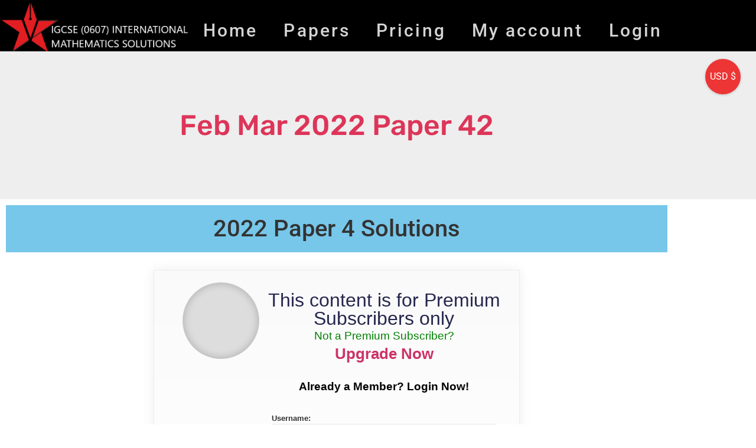

--- FILE ---
content_type: text/html; charset=UTF-8
request_url: https://igcse0607.com/feb-mar-2022-paper-42/
body_size: 21580
content:
<!DOCTYPE html>
<html lang="en-GB" prefix="og: https://ogp.me/ns#">
<head>
	<meta charset="UTF-8">
	<meta name="viewport" content="width=device-width, initial-scale=1">
	<link rel="profile" href="https://gmpg.org/xfn/11">
	<meta data-name="wpacu-delimiter" data-content="ASSET CLEANUP CRITICAL CSS">
            <script data-no-defer="1" data-ezscrex="false" data-cfasync="false" data-pagespeed-no-defer data-cookieconsent="ignore">
                var ctPublicFunctions = {"_ajax_nonce":"644b678183","_rest_nonce":"36bef8fd35","_ajax_url":"\/wp-admin\/admin-ajax.php","_rest_url":"https:\/\/igcse0607.com\/wp-json\/","data__cookies_type":"native","data__ajax_type":"admin_ajax","data__bot_detector_enabled":"0","data__frontend_data_log_enabled":1,"cookiePrefix":"","wprocket_detected":false,"host_url":"igcse0607.com","text__ee_click_to_select":"Click to select the whole data","text__ee_original_email":"The complete one is","text__ee_got_it":"Got it","text__ee_blocked":"Blocked","text__ee_cannot_connect":"Cannot connect","text__ee_cannot_decode":"Can not decode email. Unknown reason","text__ee_email_decoder":"CleanTalk email decoder","text__ee_wait_for_decoding":"The magic is on the way!","text__ee_decoding_process":"Please wait a few seconds while we decode the contact data."}
            </script>
        
            <script data-no-defer="1" data-ezscrex="false" data-cfasync="false" data-pagespeed-no-defer data-cookieconsent="ignore">
                var ctPublic = {"_ajax_nonce":"644b678183","settings__forms__check_internal":"1","settings__forms__check_external":"1","settings__forms__force_protection":0,"settings__forms__search_test":"1","settings__forms__wc_add_to_cart":"0","settings__data__bot_detector_enabled":"0","settings__sfw__anti_crawler":"1","blog_home":"https:\/\/igcse0607.com\/","pixel__setting":"0","pixel__enabled":false,"pixel__url":null,"data__email_check_before_post":"1","data__email_check_exist_post":0,"data__cookies_type":"native","data__key_is_ok":true,"data__visible_fields_required":true,"wl_brandname":"Anti-Spam by CleanTalk","wl_brandname_short":"CleanTalk","ct_checkjs_key":"bc211b3f9c119d8afdfb8be08fdc904dd2852fec6a3843cdb646fc382a07f22b","emailEncoderPassKey":"f77731459b87bb257091ebdfc607660a","bot_detector_forms_excluded":"W10=","advancedCacheExists":false,"varnishCacheExists":false,"wc_ajax_add_to_cart":true}
            </script>
        
<!-- Search Engine Optimization by Rank Math PRO - https://rankmath.com/ -->
<title>Feb Mar 2022 Paper 42 - IGCSE 0607 Past Papers Solution</title>
<meta name="robots" content="follow, index, max-snippet:-1, max-video-preview:-1, max-image-preview:large">
<link rel="canonical" href="https://igcse0607.com/feb-mar-2022-paper-42/">
<meta property="og:locale" content="en_GB">
<meta property="og:type" content="article">
<meta property="og:title" content="Feb Mar 2022 Paper 42 - IGCSE 0607 Past Papers Solution">
<meta property="og:description" content="2022 Paper 4 Solutions">
<meta property="og:url" content="https://igcse0607.com/feb-mar-2022-paper-42/">
<meta property="og:site_name" content="IGCSE 0607 Past Papers Solution">
<meta property="og:updated_time" content="2025-04-19T08:29:55+01:00">
<meta property="article:published_time" content="2022-06-01T15:28:57+01:00">
<meta property="article:modified_time" content="2025-04-19T08:29:55+01:00">
<meta name="twitter:card" content="summary_large_image">
<meta name="twitter:title" content="Feb Mar 2022 Paper 42 - IGCSE 0607 Past Papers Solution">
<meta name="twitter:description" content="2022 Paper 4 Solutions">
<meta name="twitter:label1" content="Time to read">
<meta name="twitter:data1" content="Less than a minute">
<script type="application/ld+json" class="rank-math-schema-pro">{"@context":"https://schema.org","@graph":[{"@type":"Place","@id":"https://igcse0607.com/#place","address":{"@type":"PostalAddress"}},{"@type":"Organization","@id":"https://igcse0607.com/#organization","name":"IGCSE.net","url":"https://igcse0607.com","address":{"@type":"PostalAddress"},"logo":{"@type":"ImageObject","@id":"https://igcse0607.com/#logo","url":"https://igcse0607.com/wp-content/uploads/2020/01/cropped-123-1.png","contentUrl":"https://igcse0607.com/wp-content/uploads/2020/01/cropped-123-1.png","caption":"IGCSE.net","inLanguage":"en-GB","width":"1748","height":"581"},"location":{"@id":"https://igcse0607.com/#place"}},{"@type":"WebSite","@id":"https://igcse0607.com/#website","url":"https://igcse0607.com","name":"IGCSE.net","publisher":{"@id":"https://igcse0607.com/#organization"},"inLanguage":"en-GB"},{"@type":"WebPage","@id":"https://igcse0607.com/feb-mar-2022-paper-42/#webpage","url":"https://igcse0607.com/feb-mar-2022-paper-42/","name":"Feb Mar 2022 Paper 42 - IGCSE 0607 Past Papers Solution","datePublished":"2022-06-01T15:28:57+01:00","dateModified":"2025-04-19T08:29:55+01:00","isPartOf":{"@id":"https://igcse0607.com/#website"},"inLanguage":"en-GB"},{"@type":"Person","@id":"https://igcse0607.com/author/bhq6k2gmail-com/","name":"bhq6k2 gmail","url":"https://igcse0607.com/author/bhq6k2gmail-com/","image":{"@type":"ImageObject","@id":"https://secure.gravatar.com/avatar/fedd4a1c745abeb54d4d3220d761d56252595e241c4e7199e18a329a15f74ed6?s=96&amp;d=mm&amp;r=g","url":"https://secure.gravatar.com/avatar/fedd4a1c745abeb54d4d3220d761d56252595e241c4e7199e18a329a15f74ed6?s=96&amp;d=mm&amp;r=g","caption":"bhq6k2 gmail","inLanguage":"en-GB"},"sameAs":["http://IGCSE0607"],"worksFor":{"@id":"https://igcse0607.com/#organization"}},{"@type":"Article","headline":"Feb Mar 2022 Paper 42 - IGCSE 0607 Past Papers Solution","datePublished":"2022-06-01T15:28:57+01:00","dateModified":"2025-04-19T08:29:55+01:00","author":{"@id":"https://igcse0607.com/author/bhq6k2gmail-com/","name":"bhq6k2 gmail"},"publisher":{"@id":"https://igcse0607.com/#organization"},"description":"2022 Paper 4 Solutions","name":"Feb Mar 2022 Paper 42 - IGCSE 0607 Past Papers Solution","@id":"https://igcse0607.com/feb-mar-2022-paper-42/#richSnippet","isPartOf":{"@id":"https://igcse0607.com/feb-mar-2022-paper-42/#webpage"},"inLanguage":"en-GB","mainEntityOfPage":{"@id":"https://igcse0607.com/feb-mar-2022-paper-42/#webpage"}}]}</script>
<!-- /Rank Math WordPress SEO plugin -->

<link href="https://fonts.gstatic.com" crossorigin rel="preconnect">
<style id="wp-img-auto-sizes-contain-inline-css">
img:is([sizes=auto i],[sizes^="auto," i]){contain-intrinsic-size:3000px 1500px}
/*# sourceURL=wp-img-auto-sizes-contain-inline-css */
</style>
<link data-wpacu-style-handle="litespeed-cache-dummy" rel="stylesheet" id="litespeed-cache-dummy-css" href="https://igcse0607.com/wp-content/plugins/litespeed-cache/assets/css/litespeed-dummy.css?ver=6.9" media="all">
<style id="pdfemb-pdf-embedder-viewer-style-inline-css">
.wp-block-pdfemb-pdf-embedder-viewer{max-width:none}

/*# sourceURL=https://igcse0607.com/wp-content/plugins/pdf-embedder/block/build/style-index.css */
</style>
<style id="filebird-block-filebird-gallery-style-inline-css">
ul.filebird-block-filebird-gallery{margin:auto!important;padding:0!important;width:100%}ul.filebird-block-filebird-gallery.layout-grid{display:grid;grid-gap:20px;align-items:stretch;grid-template-columns:repeat(var(--columns),1fr);justify-items:stretch}ul.filebird-block-filebird-gallery.layout-grid li img{border:1px solid #ccc;box-shadow:2px 2px 6px 0 rgba(0,0,0,.3);height:100%;max-width:100%;-o-object-fit:cover;object-fit:cover;width:100%}ul.filebird-block-filebird-gallery.layout-masonry{-moz-column-count:var(--columns);-moz-column-gap:var(--space);column-gap:var(--space);-moz-column-width:var(--min-width);columns:var(--min-width) var(--columns);display:block;overflow:auto}ul.filebird-block-filebird-gallery.layout-masonry li{margin-bottom:var(--space)}ul.filebird-block-filebird-gallery li{list-style:none}ul.filebird-block-filebird-gallery li figure{height:100%;margin:0;padding:0;position:relative;width:100%}ul.filebird-block-filebird-gallery li figure figcaption{background:linear-gradient(0deg,rgba(0,0,0,.7),rgba(0,0,0,.3) 70%,transparent);bottom:0;box-sizing:border-box;color:#fff;font-size:.8em;margin:0;max-height:100%;overflow:auto;padding:3em .77em .7em;position:absolute;text-align:center;width:100%;z-index:2}ul.filebird-block-filebird-gallery li figure figcaption a{color:inherit}

/*# sourceURL=https://igcse0607.com/wp-content/plugins/filebird/blocks/filebird-gallery/build/style-index.css */
</style>
<style id="global-styles-inline-css">
:root{--wp--preset--aspect-ratio--square: 1;--wp--preset--aspect-ratio--4-3: 4/3;--wp--preset--aspect-ratio--3-4: 3/4;--wp--preset--aspect-ratio--3-2: 3/2;--wp--preset--aspect-ratio--2-3: 2/3;--wp--preset--aspect-ratio--16-9: 16/9;--wp--preset--aspect-ratio--9-16: 9/16;--wp--preset--color--black: #000000;--wp--preset--color--cyan-bluish-gray: #abb8c3;--wp--preset--color--white: #ffffff;--wp--preset--color--pale-pink: #f78da7;--wp--preset--color--vivid-red: #cf2e2e;--wp--preset--color--luminous-vivid-orange: #ff6900;--wp--preset--color--luminous-vivid-amber: #fcb900;--wp--preset--color--light-green-cyan: #7bdcb5;--wp--preset--color--vivid-green-cyan: #00d084;--wp--preset--color--pale-cyan-blue: #8ed1fc;--wp--preset--color--vivid-cyan-blue: #0693e3;--wp--preset--color--vivid-purple: #9b51e0;--wp--preset--gradient--vivid-cyan-blue-to-vivid-purple: linear-gradient(135deg,rgb(6,147,227) 0%,rgb(155,81,224) 100%);--wp--preset--gradient--light-green-cyan-to-vivid-green-cyan: linear-gradient(135deg,rgb(122,220,180) 0%,rgb(0,208,130) 100%);--wp--preset--gradient--luminous-vivid-amber-to-luminous-vivid-orange: linear-gradient(135deg,rgb(252,185,0) 0%,rgb(255,105,0) 100%);--wp--preset--gradient--luminous-vivid-orange-to-vivid-red: linear-gradient(135deg,rgb(255,105,0) 0%,rgb(207,46,46) 100%);--wp--preset--gradient--very-light-gray-to-cyan-bluish-gray: linear-gradient(135deg,rgb(238,238,238) 0%,rgb(169,184,195) 100%);--wp--preset--gradient--cool-to-warm-spectrum: linear-gradient(135deg,rgb(74,234,220) 0%,rgb(151,120,209) 20%,rgb(207,42,186) 40%,rgb(238,44,130) 60%,rgb(251,105,98) 80%,rgb(254,248,76) 100%);--wp--preset--gradient--blush-light-purple: linear-gradient(135deg,rgb(255,206,236) 0%,rgb(152,150,240) 100%);--wp--preset--gradient--blush-bordeaux: linear-gradient(135deg,rgb(254,205,165) 0%,rgb(254,45,45) 50%,rgb(107,0,62) 100%);--wp--preset--gradient--luminous-dusk: linear-gradient(135deg,rgb(255,203,112) 0%,rgb(199,81,192) 50%,rgb(65,88,208) 100%);--wp--preset--gradient--pale-ocean: linear-gradient(135deg,rgb(255,245,203) 0%,rgb(182,227,212) 50%,rgb(51,167,181) 100%);--wp--preset--gradient--electric-grass: linear-gradient(135deg,rgb(202,248,128) 0%,rgb(113,206,126) 100%);--wp--preset--gradient--midnight: linear-gradient(135deg,rgb(2,3,129) 0%,rgb(40,116,252) 100%);--wp--preset--font-size--small: 13px;--wp--preset--font-size--medium: 20px;--wp--preset--font-size--large: 36px;--wp--preset--font-size--x-large: 42px;--wp--preset--spacing--20: 0.44rem;--wp--preset--spacing--30: 0.67rem;--wp--preset--spacing--40: 1rem;--wp--preset--spacing--50: 1.5rem;--wp--preset--spacing--60: 2.25rem;--wp--preset--spacing--70: 3.38rem;--wp--preset--spacing--80: 5.06rem;--wp--preset--shadow--natural: 6px 6px 9px rgba(0, 0, 0, 0.2);--wp--preset--shadow--deep: 12px 12px 50px rgba(0, 0, 0, 0.4);--wp--preset--shadow--sharp: 6px 6px 0px rgba(0, 0, 0, 0.2);--wp--preset--shadow--outlined: 6px 6px 0px -3px rgb(255, 255, 255), 6px 6px rgb(0, 0, 0);--wp--preset--shadow--crisp: 6px 6px 0px rgb(0, 0, 0);}:root { --wp--style--global--content-size: 800px;--wp--style--global--wide-size: 1200px; }:where(body) { margin: 0; }.wp-site-blocks > .alignleft { float: left; margin-right: 2em; }.wp-site-blocks > .alignright { float: right; margin-left: 2em; }.wp-site-blocks > .aligncenter { justify-content: center; margin-left: auto; margin-right: auto; }:where(.wp-site-blocks) > * { margin-block-start: 24px; margin-block-end: 0; }:where(.wp-site-blocks) > :first-child { margin-block-start: 0; }:where(.wp-site-blocks) > :last-child { margin-block-end: 0; }:root { --wp--style--block-gap: 24px; }:root :where(.is-layout-flow) > :first-child{margin-block-start: 0;}:root :where(.is-layout-flow) > :last-child{margin-block-end: 0;}:root :where(.is-layout-flow) > *{margin-block-start: 24px;margin-block-end: 0;}:root :where(.is-layout-constrained) > :first-child{margin-block-start: 0;}:root :where(.is-layout-constrained) > :last-child{margin-block-end: 0;}:root :where(.is-layout-constrained) > *{margin-block-start: 24px;margin-block-end: 0;}:root :where(.is-layout-flex){gap: 24px;}:root :where(.is-layout-grid){gap: 24px;}.is-layout-flow > .alignleft{float: left;margin-inline-start: 0;margin-inline-end: 2em;}.is-layout-flow > .alignright{float: right;margin-inline-start: 2em;margin-inline-end: 0;}.is-layout-flow > .aligncenter{margin-left: auto !important;margin-right: auto !important;}.is-layout-constrained > .alignleft{float: left;margin-inline-start: 0;margin-inline-end: 2em;}.is-layout-constrained > .alignright{float: right;margin-inline-start: 2em;margin-inline-end: 0;}.is-layout-constrained > .aligncenter{margin-left: auto !important;margin-right: auto !important;}.is-layout-constrained > :where(:not(.alignleft):not(.alignright):not(.alignfull)){max-width: var(--wp--style--global--content-size);margin-left: auto !important;margin-right: auto !important;}.is-layout-constrained > .alignwide{max-width: var(--wp--style--global--wide-size);}body .is-layout-flex{display: flex;}.is-layout-flex{flex-wrap: wrap;align-items: center;}.is-layout-flex > :is(*, div){margin: 0;}body .is-layout-grid{display: grid;}.is-layout-grid > :is(*, div){margin: 0;}body{padding-top: 0px;padding-right: 0px;padding-bottom: 0px;padding-left: 0px;}a:where(:not(.wp-element-button)){text-decoration: underline;}:root :where(.wp-element-button, .wp-block-button__link){background-color: #32373c;border-width: 0;color: #fff;font-family: inherit;font-size: inherit;font-style: inherit;font-weight: inherit;letter-spacing: inherit;line-height: inherit;padding-top: calc(0.667em + 2px);padding-right: calc(1.333em + 2px);padding-bottom: calc(0.667em + 2px);padding-left: calc(1.333em + 2px);text-decoration: none;text-transform: inherit;}.has-black-color{color: var(--wp--preset--color--black) !important;}.has-cyan-bluish-gray-color{color: var(--wp--preset--color--cyan-bluish-gray) !important;}.has-white-color{color: var(--wp--preset--color--white) !important;}.has-pale-pink-color{color: var(--wp--preset--color--pale-pink) !important;}.has-vivid-red-color{color: var(--wp--preset--color--vivid-red) !important;}.has-luminous-vivid-orange-color{color: var(--wp--preset--color--luminous-vivid-orange) !important;}.has-luminous-vivid-amber-color{color: var(--wp--preset--color--luminous-vivid-amber) !important;}.has-light-green-cyan-color{color: var(--wp--preset--color--light-green-cyan) !important;}.has-vivid-green-cyan-color{color: var(--wp--preset--color--vivid-green-cyan) !important;}.has-pale-cyan-blue-color{color: var(--wp--preset--color--pale-cyan-blue) !important;}.has-vivid-cyan-blue-color{color: var(--wp--preset--color--vivid-cyan-blue) !important;}.has-vivid-purple-color{color: var(--wp--preset--color--vivid-purple) !important;}.has-black-background-color{background-color: var(--wp--preset--color--black) !important;}.has-cyan-bluish-gray-background-color{background-color: var(--wp--preset--color--cyan-bluish-gray) !important;}.has-white-background-color{background-color: var(--wp--preset--color--white) !important;}.has-pale-pink-background-color{background-color: var(--wp--preset--color--pale-pink) !important;}.has-vivid-red-background-color{background-color: var(--wp--preset--color--vivid-red) !important;}.has-luminous-vivid-orange-background-color{background-color: var(--wp--preset--color--luminous-vivid-orange) !important;}.has-luminous-vivid-amber-background-color{background-color: var(--wp--preset--color--luminous-vivid-amber) !important;}.has-light-green-cyan-background-color{background-color: var(--wp--preset--color--light-green-cyan) !important;}.has-vivid-green-cyan-background-color{background-color: var(--wp--preset--color--vivid-green-cyan) !important;}.has-pale-cyan-blue-background-color{background-color: var(--wp--preset--color--pale-cyan-blue) !important;}.has-vivid-cyan-blue-background-color{background-color: var(--wp--preset--color--vivid-cyan-blue) !important;}.has-vivid-purple-background-color{background-color: var(--wp--preset--color--vivid-purple) !important;}.has-black-border-color{border-color: var(--wp--preset--color--black) !important;}.has-cyan-bluish-gray-border-color{border-color: var(--wp--preset--color--cyan-bluish-gray) !important;}.has-white-border-color{border-color: var(--wp--preset--color--white) !important;}.has-pale-pink-border-color{border-color: var(--wp--preset--color--pale-pink) !important;}.has-vivid-red-border-color{border-color: var(--wp--preset--color--vivid-red) !important;}.has-luminous-vivid-orange-border-color{border-color: var(--wp--preset--color--luminous-vivid-orange) !important;}.has-luminous-vivid-amber-border-color{border-color: var(--wp--preset--color--luminous-vivid-amber) !important;}.has-light-green-cyan-border-color{border-color: var(--wp--preset--color--light-green-cyan) !important;}.has-vivid-green-cyan-border-color{border-color: var(--wp--preset--color--vivid-green-cyan) !important;}.has-pale-cyan-blue-border-color{border-color: var(--wp--preset--color--pale-cyan-blue) !important;}.has-vivid-cyan-blue-border-color{border-color: var(--wp--preset--color--vivid-cyan-blue) !important;}.has-vivid-purple-border-color{border-color: var(--wp--preset--color--vivid-purple) !important;}.has-vivid-cyan-blue-to-vivid-purple-gradient-background{background: var(--wp--preset--gradient--vivid-cyan-blue-to-vivid-purple) !important;}.has-light-green-cyan-to-vivid-green-cyan-gradient-background{background: var(--wp--preset--gradient--light-green-cyan-to-vivid-green-cyan) !important;}.has-luminous-vivid-amber-to-luminous-vivid-orange-gradient-background{background: var(--wp--preset--gradient--luminous-vivid-amber-to-luminous-vivid-orange) !important;}.has-luminous-vivid-orange-to-vivid-red-gradient-background{background: var(--wp--preset--gradient--luminous-vivid-orange-to-vivid-red) !important;}.has-very-light-gray-to-cyan-bluish-gray-gradient-background{background: var(--wp--preset--gradient--very-light-gray-to-cyan-bluish-gray) !important;}.has-cool-to-warm-spectrum-gradient-background{background: var(--wp--preset--gradient--cool-to-warm-spectrum) !important;}.has-blush-light-purple-gradient-background{background: var(--wp--preset--gradient--blush-light-purple) !important;}.has-blush-bordeaux-gradient-background{background: var(--wp--preset--gradient--blush-bordeaux) !important;}.has-luminous-dusk-gradient-background{background: var(--wp--preset--gradient--luminous-dusk) !important;}.has-pale-ocean-gradient-background{background: var(--wp--preset--gradient--pale-ocean) !important;}.has-electric-grass-gradient-background{background: var(--wp--preset--gradient--electric-grass) !important;}.has-midnight-gradient-background{background: var(--wp--preset--gradient--midnight) !important;}.has-small-font-size{font-size: var(--wp--preset--font-size--small) !important;}.has-medium-font-size{font-size: var(--wp--preset--font-size--medium) !important;}.has-large-font-size{font-size: var(--wp--preset--font-size--large) !important;}.has-x-large-font-size{font-size: var(--wp--preset--font-size--x-large) !important;}
:root :where(.wp-block-pullquote){font-size: 1.5em;line-height: 1.6;}
/*# sourceURL=global-styles-inline-css */
</style>
<link data-wpacu-style-handle="cleantalk-public-css" rel="stylesheet" id="cleantalk-public-css-css" href="https://igcse0607.com/wp-content/plugins/cleantalk-spam-protect/css/cleantalk-public.min.css?ver=6.70.1_1766177540" media="all">
<link data-wpacu-style-handle="cleantalk-email-decoder-css" rel="stylesheet" id="cleantalk-email-decoder-css-css" href="https://igcse0607.com/wp-content/plugins/cleantalk-spam-protect/css/cleantalk-email-decoder.min.css?ver=6.70.1_1766177540" media="all">
<link data-wpacu-style-handle="ihc_font_style" rel="stylesheet" id="ihc_font_style-css" href="https://igcse0607.com/wp-content/plugins/indeed-membership-pro/assets/css/font-awesome.css?ver=6.9" media="all">
<link data-wpacu-style-handle="ihc_front_end_style" rel="stylesheet" id="ihc_front_end_style-css" href="https://igcse0607.com/wp-content/plugins/indeed-membership-pro/assets/css/style.css?ver=6.9" media="all">
<link data-wpacu-style-handle="ihc_templates_style" rel="stylesheet" id="ihc_templates_style-css" href="https://igcse0607.com/wp-content/plugins/indeed-membership-pro/assets/css/templates.css?ver=6.9" media="all">
<link data-wpacu-style-handle="ihc_select2_style" rel="stylesheet" id="ihc_select2_style-css" href="https://igcse0607.com/wp-content/plugins/indeed-membership-pro/assets/css/select2.min.css?ver=6.9" media="all">
<link data-wpacu-style-handle="woocommerce-layout" rel="stylesheet" id="woocommerce-layout-css" href="https://igcse0607.com/wp-content/plugins/woocommerce/assets/css/woocommerce-layout.css?ver=10.4.3" media="all">
<link data-wpacu-style-handle="woocommerce-smallscreen" rel="stylesheet" id="woocommerce-smallscreen-css" href="https://igcse0607.com/wp-content/plugins/woocommerce/assets/css/woocommerce-smallscreen.css?ver=10.4.3" media="only screen and (max-width: 768px)">
<link data-wpacu-style-handle="woocommerce-general" rel="stylesheet" id="woocommerce-general-css" href="https://igcse0607.com/wp-content/plugins/woocommerce/assets/css/woocommerce.css?ver=10.4.3" media="all">
<style id="woocommerce-inline-inline-css">
.woocommerce form .form-row .required { visibility: visible; }
/*# sourceURL=woocommerce-inline-inline-css */
</style>
<link data-wpacu-style-handle="if-menu-site-css" rel="stylesheet" id="if-menu-site-css-css" href="https://igcse0607.com/wp-content/plugins/if-menu/assets/if-menu-site.css?ver=6.9" media="all">
<link data-wpacu-style-handle="hello-elementor" rel="stylesheet" id="hello-elementor-css" href="https://igcse0607.com/wp-content/themes/hello-elementor/assets/css/reset.css?ver=3.4.4" media="all">
<link data-wpacu-style-handle="hello-elementor-theme-style" rel="stylesheet" id="hello-elementor-theme-style-css" href="https://igcse0607.com/wp-content/themes/hello-elementor/assets/css/theme.css?ver=3.4.4" media="all">
<link data-wpacu-style-handle="hello-elementor-header-footer" rel="stylesheet" id="hello-elementor-header-footer-css" href="https://igcse0607.com/wp-content/themes/hello-elementor/assets/css/header-footer.css?ver=3.4.4" media="all">
<link data-wpacu-style-handle="elementor-frontend" rel="stylesheet" id="elementor-frontend-css" href="https://igcse0607.com/wp-content/plugins/elementor/assets/css/frontend.min.css?ver=3.34.0" media="all">
<link data-wpacu-style-handle="elementor-post-7641" rel="stylesheet" id="elementor-post-7641-css" href="https://igcse0607.com/wp-content/uploads/elementor/css/post-7641.css?ver=1767182082" media="all">
<link data-wpacu-style-handle="widget-image" rel="stylesheet" id="widget-image-css" href="https://igcse0607.com/wp-content/plugins/elementor/assets/css/widget-image.min.css?ver=3.34.0" media="all">
<link data-wpacu-style-handle="widget-nav-menu" rel="stylesheet" id="widget-nav-menu-css" href="https://igcse0607.com/wp-content/plugins/elementor-pro/assets/css/widget-nav-menu.min.css?ver=3.34.0" media="all">
<link data-wpacu-style-handle="widget-heading" rel="stylesheet" id="widget-heading-css" href="https://igcse0607.com/wp-content/plugins/elementor/assets/css/widget-heading.min.css?ver=3.34.0" media="all">
<link data-wpacu-style-handle="font-awesome-5-all" rel="stylesheet" id="font-awesome-5-all-css" href="https://igcse0607.com/wp-content/plugins/elementor/assets/lib/font-awesome/css/all.min.css?ver=3.34.0" media="all">
<link data-wpacu-style-handle="font-awesome-4-shim" rel="stylesheet" id="font-awesome-4-shim-css" href="https://igcse0607.com/wp-content/plugins/elementor/assets/lib/font-awesome/css/v4-shims.min.css?ver=3.34.0" media="all">
<link data-wpacu-style-handle="elementor-post-9889" rel="stylesheet" id="elementor-post-9889-css" href="https://igcse0607.com/wp-content/uploads/elementor/css/post-9889.css?ver=1767190279" media="all">
<link data-wpacu-style-handle="elementor-post-5553" rel="stylesheet" id="elementor-post-5553-css" href="https://igcse0607.com/wp-content/uploads/elementor/css/post-5553.css?ver=1767182082" media="all">
<link data-wpacu-style-handle="elementor-post-5556" rel="stylesheet" id="elementor-post-5556-css" href="https://igcse0607.com/wp-content/uploads/elementor/css/post-5556.css?ver=1767182082" media="all">
<link data-wpacu-style-handle="eael-general" rel="stylesheet" id="eael-general-css" href="https://igcse0607.com/wp-content/plugins/essential-addons-for-elementor-lite/assets/front-end/css/view/general.min.css?ver=6.5.4" media="all">
<link data-wpacu-style-handle="elementor-gf-local-roboto" rel="stylesheet" id="elementor-gf-local-roboto-css" href="http://igcse0607.com/wp-content/uploads/elementor/google-fonts/css/roboto.css?ver=1742243595" media="all">
<link data-wpacu-style-handle="elementor-gf-local-robotoslab" rel="stylesheet" id="elementor-gf-local-robotoslab-css" href="http://igcse0607.com/wp-content/uploads/elementor/google-fonts/css/robotoslab.css?ver=1742243610" media="all">
<link data-wpacu-style-handle="elementor-gf-local-rubik" rel="stylesheet" id="elementor-gf-local-rubik-css" href="http://igcse0607.com/wp-content/uploads/elementor/google-fonts/css/rubik.css?ver=1742243631" media="all">
<script data-wpacu-jquery-core-handle="1" data-wpacu-script-handle="jquery-core" src="https://igcse0607.com/wp-includes/js/jquery/jquery.min.js?ver=3.7.1" id="jquery-core-js"></script>
<script data-wpacu-jquery-migrate-handle="1" data-wpacu-script-handle="jquery-migrate" src="https://igcse0607.com/wp-includes/js/jquery/jquery-migrate.min.js?ver=3.4.1" id="jquery-migrate-js"></script>
<script data-wpacu-script-handle="apbct-public-bundle_full-protection_gathering.min-js" src="https://igcse0607.com/wp-content/plugins/cleantalk-spam-protect/js/apbct-public-bundle_full-protection_gathering.min.js?ver=6.70.1_1766177540" id="apbct-public-bundle_full-protection_gathering.min-js-js"></script>
<script data-wpacu-script-handle="ihc-select2" src="https://igcse0607.com/wp-content/plugins/indeed-membership-pro/assets/js/select2.min.js" id="ihc-select2-js"></script>
<script data-wpacu-script-handle="ihc-jquery-ui" src="https://igcse0607.com/wp-content/plugins/indeed-membership-pro/assets/js/jquery-ui.min.js" id="ihc-jquery-ui-js"></script>
<script data-wpacu-script-handle="ihc-jquery_form_module" src="https://igcse0607.com/wp-content/plugins/indeed-membership-pro/assets/js/jquery.form.js" id="ihc-jquery_form_module-js"></script>
<script data-wpacu-script-handle="ihc-jquery_upload_file" src="https://igcse0607.com/wp-content/plugins/indeed-membership-pro/assets/js/jquery.uploadfile.min.js" id="ihc-jquery_upload_file-js"></script>
<script id="ihc-front_end_js-js-extra">
var ihc_site_url = "https://igcse0607.com";
//# sourceURL=ihc-front_end_js-js-extra
</script>
<script data-wpacu-script-handle="ihc-front_end_js" src="https://igcse0607.com/wp-content/plugins/indeed-membership-pro/assets/js/functions.js" id="ihc-front_end_js-js"></script>
<script data-wpacu-script-handle="ihc-print-this" src="https://igcse0607.com/wp-content/plugins/indeed-membership-pro/assets/js/printThis.js" id="ihc-print-this-js"></script>
<script data-wpacu-script-handle="wc-jquery-blockui" src="https://igcse0607.com/wp-content/plugins/woocommerce/assets/js/jquery-blockui/jquery.blockUI.min.js?ver=2.7.0-wc.10.4.3" id="wc-jquery-blockui-js" defer data-wp-strategy="defer"></script>
<script id="wc-add-to-cart-js-extra">
var wc_add_to_cart_params = {"ajax_url":"/wp-admin/admin-ajax.php","wc_ajax_url":"/?wc-ajax=%%endpoint%%","i18n_view_cart":"View basket","cart_url":"https://igcse0607.com/basket/","is_cart":"","cart_redirect_after_add":"no"};
//# sourceURL=wc-add-to-cart-js-extra
</script>
<script data-wpacu-script-handle="wc-add-to-cart" src="https://igcse0607.com/wp-content/plugins/woocommerce/assets/js/frontend/add-to-cart.min.js?ver=10.4.3" id="wc-add-to-cart-js" defer data-wp-strategy="defer"></script>
<script data-wpacu-script-handle="wc-js-cookie" src="https://igcse0607.com/wp-content/plugins/woocommerce/assets/js/js-cookie/js.cookie.min.js?ver=2.1.4-wc.10.4.3" id="wc-js-cookie-js" defer data-wp-strategy="defer"></script>
<script id="woocommerce-js-extra">
var woocommerce_params = {"ajax_url":"/wp-admin/admin-ajax.php","wc_ajax_url":"/?wc-ajax=%%endpoint%%","i18n_password_show":"Show password","i18n_password_hide":"Hide password"};
//# sourceURL=woocommerce-js-extra
</script>
<script data-wpacu-script-handle="woocommerce" src="https://igcse0607.com/wp-content/plugins/woocommerce/assets/js/frontend/woocommerce.min.js?ver=10.4.3" id="woocommerce-js" defer data-wp-strategy="defer"></script>
<script data-wpacu-script-handle="font-awesome-4-shim" src="https://igcse0607.com/wp-content/plugins/elementor/assets/lib/font-awesome/js/v4-shims.min.js?ver=3.34.0" id="font-awesome-4-shim-js"></script>
	<noscript><style>.woocommerce-product-gallery{ opacity: 1 !important; }</style></noscript>
	<meta name="generator" content="Elementor 3.34.0; features: e_font_icon_svg, additional_custom_breakpoints; settings: css_print_method-external, google_font-enabled, font_display-auto">
			<style>
				.e-con.e-parent:nth-of-type(n+4):not(.e-lazyloaded):not(.e-no-lazyload),
				.e-con.e-parent:nth-of-type(n+4):not(.e-lazyloaded):not(.e-no-lazyload) * {
					background-image: none !important;
				}
				@media screen and (max-height: 1024px) {
					.e-con.e-parent:nth-of-type(n+3):not(.e-lazyloaded):not(.e-no-lazyload),
					.e-con.e-parent:nth-of-type(n+3):not(.e-lazyloaded):not(.e-no-lazyload) * {
						background-image: none !important;
					}
				}
				@media screen and (max-height: 640px) {
					.e-con.e-parent:nth-of-type(n+2):not(.e-lazyloaded):not(.e-no-lazyload),
					.e-con.e-parent:nth-of-type(n+2):not(.e-lazyloaded):not(.e-no-lazyload) * {
						background-image: none !important;
					}
				}
			</style>
			<link rel="icon" href="https://igcse0607.com/wp-content/uploads/2019/05/cropped-educatalyst-logo-32x32.png" sizes="32x32">
<link rel="icon" href="https://igcse0607.com/wp-content/uploads/2019/05/cropped-educatalyst-logo-192x192.png" sizes="192x192">
<link rel="apple-touch-icon" href="https://igcse0607.com/wp-content/uploads/2019/05/cropped-educatalyst-logo-180x180.png">
<meta name="msapplication-TileImage" content="https://igcse0607.com/wp-content/uploads/2019/05/cropped-educatalyst-logo-270x270.png">
		<style id="wp-custom-css">
			blockquote{
	border-left: 5px solid blue;
	padding-left:15px;
}		</style>
		<script>
        var woocs_is_mobile = 0;
        var woocs_special_ajax_mode = 0;
        var woocs_drop_down_view = "flags";
        var woocs_current_currency = {"name":"USD","rate":0.013685319868439,"symbol":"&#36;","position":"left","is_etalon":0,"hide_cents":0,"hide_on_front":0,"rate_plus":0,"decimals":2,"description":"USA dollar","flag":"http:\/\/igcse0607.com\/wp-content\/uploads\/2019\/04\/2025710045.png"};
        var woocs_default_currency = {"name":"INR","rate":1,"symbol":"&#8377;","position":"left_space","is_etalon":1,"hide_cents":0,"hide_on_front":0,"rate_plus":0,"decimals":2,"description":"Indian Rupee","flag":"http:\/\/igcse0607.com\/wp-content\/uploads\/2019\/04\/1f1ee-1f1f3.png"};
        var woocs_redraw_cart = 1;
        var woocs_array_of_get = '{}';
        
        woocs_array_no_cents = '["JPY","TWD"]';

        var woocs_ajaxurl = "https://igcse0607.com/wp-admin/admin-ajax.php";
        var woocs_lang_loading = "loading";
        var woocs_shop_is_cached =0;
        </script></head>
<body class="wp-singular page-template-default page page-id-9889 wp-custom-logo wp-embed-responsive wp-theme-hello-elementor theme-hello-elementor woocommerce-no-js hello-elementor-default elementor-default elementor-template-full-width elementor-kit-7641 elementor-page elementor-page-9889 currency-usd">


<a class="skip-link screen-reader-text" href="#content">Skip to content</a>

		<header data-elementor-type="header" data-elementor-id="5553" class="elementor elementor-5553 elementor-location-header" data-elementor-post-type="elementor_library">
					<section data-particle_enable="false" data-particle-mobile-disabled="false" class="elementor-section elementor-top-section elementor-element elementor-element-33729ecf elementor-section-content-middle elementor-section-full_width elementor-section-height-min-height elementor-section-height-default elementor-section-items-middle" data-id="33729ecf" data-element_type="section" data-settings='{"background_background":"classic"}'>
						<div class="elementor-container elementor-column-gap-no">
					<div class="elementor-column elementor-col-33 elementor-top-column elementor-element elementor-element-6af7ca6b" data-id="6af7ca6b" data-element_type="column">
			<div class="elementor-widget-wrap elementor-element-populated">
						<div class="elementor-element elementor-element-9364168 elementor-widget elementor-widget-image" data-id="9364168" data-element_type="widget" data-widget_type="image.default">
																<a href="https://igcse0607.com/">
							<img width="737" height="198" src="https://igcse0607.com/wp-content/uploads/2019/12/BAAZ.png" class="attachment-large size-large wp-image-8944" alt="" srcset="https://igcse0607.com/wp-content/uploads/2019/12/BAAZ.png 737w, https://igcse0607.com/wp-content/uploads/2019/12/BAAZ-300x81.png 300w, https://igcse0607.com/wp-content/uploads/2019/12/BAAZ-600x161.png 600w" sizes="(max-width: 737px) 100vw, 737px">								</a>
															</div>
					</div>
		</div>
				<div class="elementor-column elementor-col-66 elementor-top-column elementor-element elementor-element-36ac90df" data-id="36ac90df" data-element_type="column">
			<div class="elementor-widget-wrap elementor-element-populated">
						<div class="elementor-element elementor-element-536bd2f3 elementor-nav-menu__align-start elementor-nav-menu--stretch elementor-nav-menu--dropdown-tablet elementor-nav-menu__text-align-aside elementor-nav-menu--toggle elementor-nav-menu--burger elementor-widget elementor-widget-nav-menu" data-id="536bd2f3" data-element_type="widget" data-settings='{"full_width":"stretch","layout":"horizontal","submenu_icon":{"value":"&lt;svg aria-hidden=\"true\" class=\"e-font-icon-svg e-fas-caret-down\" viewBox=\"0 0 320 512\" xmlns=\"http:\/\/www.w3.org\/2000\/svg\"&gt;&lt;path d=\"M31.3 192h257.3c17.8 0 26.7 21.5 14.1 34.1L174.1 354.8c-7.8 7.8-20.5 7.8-28.3 0L17.2 226.1C4.6 213.5 13.5 192 31.3 192z\"&gt;&lt;\/path&gt;&lt;\/svg&gt;","library":"fa-solid"},"toggle":"burger"}' data-widget_type="nav-menu.default">
								<nav aria-label="Menu" class="elementor-nav-menu--main elementor-nav-menu__container elementor-nav-menu--layout-horizontal e--pointer-underline e--animation-fade">
				<ul id="menu-1-536bd2f3" class="elementor-nav-menu"><li class="menu-item menu-item-type-custom menu-item-object-custom menu-item-home menu-item-492"><a href="https://igcse0607.com/" class="elementor-item">Home</a></li>
<li class="menu-item menu-item-type-custom menu-item-object-custom menu-item-has-children menu-item-11504"><a href="#" class="elementor-item elementor-item-anchor">Papers</a>
<ul class="sub-menu elementor-nav-menu--dropdown">
	<li class="menu-item menu-item-type-post_type menu-item-object-page menu-item-2572"><a href="https://igcse0607.com/paper-2-solution/" class="elementor-sub-item">Paper 2</a></li>
	<li class="menu-item menu-item-type-post_type menu-item-object-page menu-item-2573"><a href="https://igcse0607.com/paper-4-solution/" class="elementor-sub-item">Paper 4</a></li>
	<li class="menu-item menu-item-type-post_type menu-item-object-page menu-item-7315"><a href="https://igcse0607.com/paper-6/" class="elementor-sub-item">Paper 6</a></li>
</ul>
</li>
<li class="menu-item menu-item-type-post_type menu-item-object-page menu-item-1948"><a href="https://igcse0607.com/membership-levels/" class="elementor-item">Pricing</a></li>
<li class="menu-item menu-item-type-post_type menu-item-object-page menu-item-11425"><a href="https://igcse0607.com/my-account/" class="elementor-item">My account</a></li>
<li class="menu-item menu-item-type-custom menu-item-object-custom menu-item-10349"><a href="/my-account" class="elementor-item">Login</a></li>
</ul>			</nav>
					<div class="elementor-menu-toggle" role="button" tabindex="0" aria-label="Menu Toggle" aria-expanded="false">
			<svg aria-hidden="true" role="presentation" class="elementor-menu-toggle__icon--open e-font-icon-svg e-eicon-menu-bar" viewbox="0 0 1000 1000" xmlns="http://www.w3.org/2000/svg"><path d="M104 333H896C929 333 958 304 958 271S929 208 896 208H104C71 208 42 237 42 271S71 333 104 333ZM104 583H896C929 583 958 554 958 521S929 458 896 458H104C71 458 42 487 42 521S71 583 104 583ZM104 833H896C929 833 958 804 958 771S929 708 896 708H104C71 708 42 737 42 771S71 833 104 833Z"></path></svg><svg aria-hidden="true" role="presentation" class="elementor-menu-toggle__icon--close e-font-icon-svg e-eicon-close" viewbox="0 0 1000 1000" xmlns="http://www.w3.org/2000/svg"><path d="M742 167L500 408 258 167C246 154 233 150 217 150 196 150 179 158 167 167 154 179 150 196 150 212 150 229 154 242 171 254L408 500 167 742C138 771 138 800 167 829 196 858 225 858 254 829L496 587 738 829C750 842 767 846 783 846 800 846 817 842 829 829 842 817 846 804 846 783 846 767 842 750 829 737L588 500 833 258C863 229 863 200 833 171 804 137 775 137 742 167Z"></path></svg>		</div>
					<nav class="elementor-nav-menu--dropdown elementor-nav-menu__container" aria-hidden="true">
				<ul id="menu-2-536bd2f3" class="elementor-nav-menu"><li class="menu-item menu-item-type-custom menu-item-object-custom menu-item-home menu-item-492"><a href="https://igcse0607.com/" class="elementor-item" tabindex="-1">Home</a></li>
<li class="menu-item menu-item-type-custom menu-item-object-custom menu-item-has-children menu-item-11504"><a href="#" class="elementor-item elementor-item-anchor" tabindex="-1">Papers</a>
<ul class="sub-menu elementor-nav-menu--dropdown">
	<li class="menu-item menu-item-type-post_type menu-item-object-page menu-item-2572"><a href="https://igcse0607.com/paper-2-solution/" class="elementor-sub-item" tabindex="-1">Paper 2</a></li>
	<li class="menu-item menu-item-type-post_type menu-item-object-page menu-item-2573"><a href="https://igcse0607.com/paper-4-solution/" class="elementor-sub-item" tabindex="-1">Paper 4</a></li>
	<li class="menu-item menu-item-type-post_type menu-item-object-page menu-item-7315"><a href="https://igcse0607.com/paper-6/" class="elementor-sub-item" tabindex="-1">Paper 6</a></li>
</ul>
</li>
<li class="menu-item menu-item-type-post_type menu-item-object-page menu-item-1948"><a href="https://igcse0607.com/membership-levels/" class="elementor-item" tabindex="-1">Pricing</a></li>
<li class="menu-item menu-item-type-post_type menu-item-object-page menu-item-11425"><a href="https://igcse0607.com/my-account/" class="elementor-item" tabindex="-1">My account</a></li>
<li class="menu-item menu-item-type-custom menu-item-object-custom menu-item-10349"><a href="/my-account" class="elementor-item" tabindex="-1">Login</a></li>
</ul>			</nav>
						</div>
					</div>
		</div>
					</div>
		</section>
				<section data-particle_enable="false" data-particle-mobile-disabled="false" class="elementor-section elementor-top-section elementor-element elementor-element-f3d6866 elementor-section-height-min-height elementor-section-boxed elementor-section-height-default elementor-section-items-middle" data-id="f3d6866" data-element_type="section" data-settings='{"background_background":"classic"}'>
						<div class="elementor-container elementor-column-gap-default">
					<div class="elementor-column elementor-col-100 elementor-top-column elementor-element elementor-element-d7bb8f8" data-id="d7bb8f8" data-element_type="column">
			<div class="elementor-widget-wrap elementor-element-populated">
						<div class="elementor-element elementor-element-1b37627 elementor-widget elementor-widget-theme-page-title elementor-page-title elementor-widget-heading" data-id="1b37627" data-element_type="widget" data-widget_type="theme-page-title.default">
					<h1 class="elementor-heading-title elementor-size-default">Feb Mar 2022 Paper 42</h1>				</div>
					</div>
		</div>
					</div>
		</section>
				</header>
				<div data-elementor-type="wp-post" data-elementor-id="9889" class="elementor elementor-9889" data-elementor-post-type="page">
						<section data-particle_enable="false" data-particle-mobile-disabled="false" class="elementor-section elementor-top-section elementor-element elementor-element-a0e8e49 elementor-section-boxed elementor-section-height-default elementor-section-height-default" data-id="a0e8e49" data-element_type="section">
						<div class="elementor-container elementor-column-gap-default">
					<div class="elementor-column elementor-col-100 elementor-top-column elementor-element elementor-element-fea55e1" data-id="fea55e1" data-element_type="column">
			<div class="elementor-widget-wrap elementor-element-populated">
						<div class="elementor-element elementor-element-2327af4 elementor-widget elementor-widget-heading" data-id="2327af4" data-element_type="widget" data-widget_type="heading.default">
					<h2 class="elementor-heading-title elementor-size-default"><a href="https://igcse0607.com/paper-4-solution/">2022 Paper 4 Solutions</a></h2>				</div>
					</div>
		</div>
					</div>
		</section>
				<section data-particle_enable="false" data-particle-mobile-disabled="false" class="elementor-section elementor-top-section elementor-element elementor-element-fa9875d elementor-section-boxed elementor-section-height-default elementor-section-height-default" data-id="fa9875d" data-element_type="section">
						<div class="elementor-container elementor-column-gap-default">
					<div class="elementor-column elementor-col-100 elementor-top-column elementor-element elementor-element-a491997" data-id="a491997" data-element_type="column">
			<div class="elementor-widget-wrap elementor-element-populated">
						<div class="elementor-element elementor-element-f327935 elementor-widget elementor-widget-text-editor" data-id="f327935" data-element_type="widget" data-widget_type="text-editor.default">
									<style>.ihc-locker-wrap{}</style><div class="ihc-locker-wrap"><div style="" class="ihc_locker_4"><div class="lk_wrapper"></div><div class="lk_left_side"></div><div class="lock_content"><p><span style="line-height: 30px; font-size: 32px; color: #25274d;">This content is for Premium Subscribers only</span><br>
<span style="color: green; font-size: 1.6em;">Not a Premium Subscriber?</span>
</p><h2><a class="link_signup" href="https://igcse0607.com/membership-levels">Upgrade Now</a></h2><br>
<strong><span style="color: black; font-size: 1.6em;">Already a Member? Login Now!</span></strong>
<div class="lock_buttons"><div class="ihc-login-form-wrap ihc-login-template-5"><form action="" method="post" id="ihc_login_form"><input type="hidden" name="ihcaction" value="login"><input type="hidden" name="locker" value="1"><div class="impu-form-line-fr"><span class="impu-form-label-fr impu-form-label-username">Username:</span><input type="text" value="" id="iump_login_username" name="log"></div><div class="impu-form-line-fr"><span class="impu-form-label-fr impu-form-label-pass">Password:</span><input type="password" value="" id="iump_login_password" name="pwd"></div><div class="impu-temp5-row"><div class="impu-temp5-row-left"></div><div class="impu-form-line-fr impu-form-submit"><input type="submit" value="Log In" name="Submit"></div><div class="iump-clear"></div></div><input class="apbct_special_field apbct_email_id__elementor_form" name="apbct__email_id__elementor_form" aria-label="apbct__label_id__elementor_form" type="text" size="30" maxlength="200" autocomplete="off" value=""></form></div><script>
		jQuery(document).ready(
			function(){
				jQuery('#iump_login_username').on('blur', function(){
					ihc_check_login_field('log', 'Please complete all required fields!');
				});
				jQuery('#iump_login_password').on('blur', function(){
					ihc_check_login_field('pwd', 'Please complete all required fields!');
				});
				jQuery('#ihc_login_form').on('submit', function(e){
					e.preventDefault();
					var u = jQuery('#ihc_login_form [name=log]').val();
					var p = jQuery('#ihc_login_form [name=pwd]').val();
					if (u!='' && p!=''){
						jQuery('#ihc_login_form').unbind('submit').submit();
					} else {
						ihc_check_login_field('log', 'Please complete all required fields!');
						ihc_check_login_field('pwd', 'Please complete all required fields!');
						return FALSE;
					}
				});
			}
		);
	</script></div></div></div></div>								</div>
					</div>
		</div>
					</div>
		</section>
				</div>
				<footer data-elementor-type="footer" data-elementor-id="5556" class="elementor elementor-5556 elementor-location-footer" data-elementor-post-type="elementor_library">
					<section data-particle_enable="false" data-particle-mobile-disabled="false" class="elementor-section elementor-top-section elementor-element elementor-element-2a3cff2d elementor-section-stretched elementor-section-full_width footer_custom elementor-section-height-min-height elementor-section-items-top elementor-section-height-default" data-id="2a3cff2d" data-element_type="section" data-settings='{"stretch_section":"section-stretched","background_background":"classic"}'>
						<div class="elementor-container elementor-column-gap-no">
					<div class="elementor-column elementor-col-100 elementor-top-column elementor-element elementor-element-16b73b39" data-id="16b73b39" data-element_type="column">
			<div class="elementor-widget-wrap elementor-element-populated">
						<div data-particle_enable="false" data-particle-mobile-disabled="false" class="elementor-section elementor-inner-section elementor-element elementor-element-5b23f5b5 elementor-section-full_width elementor-section-content-top elementor-section-height-default elementor-section-height-default" data-id="5b23f5b5" data-element_type="section">
						<div class="elementor-container elementor-column-gap-no">
					<div class="elementor-column elementor-col-100 elementor-inner-column elementor-element elementor-element-5b0e1d72" data-id="5b0e1d72" data-element_type="column">
			<div class="elementor-widget-wrap elementor-element-populated">
						<div class="elementor-element elementor-element-5997d8ac elementor-nav-menu--stretch footer_menu elementor-nav-menu__align-center elementor-nav-menu--dropdown-tablet elementor-nav-menu__text-align-aside elementor-nav-menu--toggle elementor-nav-menu--burger elementor-widget elementor-widget-nav-menu" data-id="5997d8ac" data-element_type="widget" data-settings='{"full_width":"stretch","layout":"horizontal","submenu_icon":{"value":"&lt;svg aria-hidden=\"true\" class=\"e-font-icon-svg e-fas-caret-down\" viewBox=\"0 0 320 512\" xmlns=\"http:\/\/www.w3.org\/2000\/svg\"&gt;&lt;path d=\"M31.3 192h257.3c17.8 0 26.7 21.5 14.1 34.1L174.1 354.8c-7.8 7.8-20.5 7.8-28.3 0L17.2 226.1C4.6 213.5 13.5 192 31.3 192z\"&gt;&lt;\/path&gt;&lt;\/svg&gt;","library":"fa-solid"},"toggle":"burger"}' data-widget_type="nav-menu.default">
								<nav aria-label="Menu" class="elementor-nav-menu--main elementor-nav-menu__container elementor-nav-menu--layout-horizontal e--pointer-background e--animation-fade">
				<ul id="menu-1-5997d8ac" class="elementor-nav-menu"><li class="menu-item menu-item-type-post_type menu-item-object-page menu-item-128"><a href="https://igcse0607.com/about/" class="elementor-item">About</a></li>
<li class="menu-item menu-item-type-post_type menu-item-object-page menu-item-54"><a href="https://igcse0607.com/faq/" class="elementor-item">FAQ</a></li>
<li class="menu-item menu-item-type-post_type menu-item-object-page menu-item-35"><a href="https://igcse0607.com/contact/" class="elementor-item">Contact</a></li>
<li class="menu-item menu-item-type-post_type menu-item-object-page menu-item-118"><a href="https://igcse0607.com/testimonials/" class="elementor-item">Testimonials</a></li>
</ul>			</nav>
					<div class="elementor-menu-toggle" role="button" tabindex="0" aria-label="Menu Toggle" aria-expanded="false">
			<svg aria-hidden="true" role="presentation" class="elementor-menu-toggle__icon--open e-font-icon-svg e-eicon-menu-bar" viewbox="0 0 1000 1000" xmlns="http://www.w3.org/2000/svg"><path d="M104 333H896C929 333 958 304 958 271S929 208 896 208H104C71 208 42 237 42 271S71 333 104 333ZM104 583H896C929 583 958 554 958 521S929 458 896 458H104C71 458 42 487 42 521S71 583 104 583ZM104 833H896C929 833 958 804 958 771S929 708 896 708H104C71 708 42 737 42 771S71 833 104 833Z"></path></svg><svg aria-hidden="true" role="presentation" class="elementor-menu-toggle__icon--close e-font-icon-svg e-eicon-close" viewbox="0 0 1000 1000" xmlns="http://www.w3.org/2000/svg"><path d="M742 167L500 408 258 167C246 154 233 150 217 150 196 150 179 158 167 167 154 179 150 196 150 212 150 229 154 242 171 254L408 500 167 742C138 771 138 800 167 829 196 858 225 858 254 829L496 587 738 829C750 842 767 846 783 846 800 846 817 842 829 829 842 817 846 804 846 783 846 767 842 750 829 737L588 500 833 258C863 229 863 200 833 171 804 137 775 137 742 167Z"></path></svg>		</div>
					<nav class="elementor-nav-menu--dropdown elementor-nav-menu__container" aria-hidden="true">
				<ul id="menu-2-5997d8ac" class="elementor-nav-menu"><li class="menu-item menu-item-type-post_type menu-item-object-page menu-item-128"><a href="https://igcse0607.com/about/" class="elementor-item" tabindex="-1">About</a></li>
<li class="menu-item menu-item-type-post_type menu-item-object-page menu-item-54"><a href="https://igcse0607.com/faq/" class="elementor-item" tabindex="-1">FAQ</a></li>
<li class="menu-item menu-item-type-post_type menu-item-object-page menu-item-35"><a href="https://igcse0607.com/contact/" class="elementor-item" tabindex="-1">Contact</a></li>
<li class="menu-item menu-item-type-post_type menu-item-object-page menu-item-118"><a href="https://igcse0607.com/testimonials/" class="elementor-item" tabindex="-1">Testimonials</a></li>
</ul>			</nav>
						</div>
					</div>
		</div>
					</div>
		</div>
				<section data-particle_enable="false" data-particle-mobile-disabled="false" class="elementor-section elementor-inner-section elementor-element elementor-element-3712821b elementor-section-full_width elementor-section-content-middle elementor-section-height-default elementor-section-height-default" data-id="3712821b" data-element_type="section">
						<div class="elementor-container elementor-column-gap-narrow">
					<div class="elementor-column elementor-col-100 elementor-inner-column elementor-element elementor-element-146fe828" data-id="146fe828" data-element_type="column">
			<div class="elementor-widget-wrap elementor-element-populated">
						<div class="elementor-element elementor-element-56880127 elementor-widget-mobile__width-inherit elementor-widget elementor-widget-text-editor" data-id="56880127" data-element_type="widget" data-widget_type="text-editor.default">
									<p><a class="lien" style="color: #aaaaaa;" href="http://igcse0607.com/privacy/">Privacy policy</a> |&nbsp;<a class="lien" style="color: #aaaaaa;" href="http://igcse0607.com/tos/">Terms of service </a>&nbsp;|&nbsp;<a class="lien" style="color: #aaaaaa;" href="https://www.youtube.com/watch?v=kFd7mb-gJYg">youtube</a> | <a href="https://igcse.net">igcse.net</a></p>								</div>
				<div class="elementor-element elementor-element-254ec122 elementor-hidden-tablet elementor-widget elementor-widget-text-editor" data-id="254ec122" data-element_type="widget" data-widget_type="text-editor.default">
									&copy; 2025 EducatalystTM All Rights Reserved								</div>
					</div>
		</div>
					</div>
		</section>
					</div>
		</div>
					</div>
		</section>
				</footer>
		
<script>				
                    document.addEventListener('DOMContentLoaded', function () {
                        setTimeout(function(){
                            if( document.querySelectorAll('[name^=ct_checkjs]').length > 0 ) {
                                if (typeof apbct_public_sendAJAX === 'function' && typeof apbct_js_keys__set_input_value === 'function') {
                                    apbct_public_sendAJAX(	
                                    { action: 'apbct_js_keys__get' },	
                                    { callback: apbct_js_keys__set_input_value })
                                }
                            }
                        },0)					    
                    })				
                </script><script type="speculationrules">
{"prefetch":[{"source":"document","where":{"and":[{"href_matches":"/*"},{"not":{"href_matches":["/wp-*.php","/wp-admin/*","/wp-content/uploads/*","/wp-content/*","/wp-content/plugins/*","/wp-content/themes/hello-elementor/*","/*\\?(.+)"]}},{"not":{"selector_matches":"a[rel~=\"nofollow\"]"}},{"not":{"selector_matches":".no-prefetch, .no-prefetch a"}}]},"eagerness":"conservative"}]}
</script>
<img src="">

  

<nav class="woocs_auto_switcher  cd-stretchy-nav right" data-view="round_select">
    <a class="cd-nav-trigger" href="#">
        <span class="woocs_current_text">USD&nbsp;$</span> 
    </a>

    <ul>
          
            <li>
                <a data-currency="INR" href="#" class=" woocs_auto_switcher_link">
                            <span class="woocs_add_field"> Indian Rupee </span>
                        <span class="woocs_base_text">INR&nbsp;&#8377;</span>
                    </a>
            </li>
  
            <li>
                <a data-currency="USD" href="#" class="woocs_curr_curr woocs_auto_switcher_link">
                            <span class="woocs_add_field"> USA dollar </span>
                        <span class="woocs_base_text">USD&nbsp;$</span>
                    </a>
            </li>
    </ul>

    <span aria-hidden="true" class="stretchy-nav-bg"></span>
</nav>			<script>
				const lazyloadRunObserver = () => {
					const lazyloadBackgrounds = document.querySelectorAll( `.e-con.e-parent:not(.e-lazyloaded)` );
					const lazyloadBackgroundObserver = new IntersectionObserver( ( entries ) => {
						entries.forEach( ( entry ) => {
							if ( entry.isIntersecting ) {
								let lazyloadBackground = entry.target;
								if( lazyloadBackground ) {
									lazyloadBackground.classList.add( 'e-lazyloaded' );
								}
								lazyloadBackgroundObserver.unobserve( entry.target );
							}
						});
					}, { rootMargin: '200px 0px 200px 0px' } );
					lazyloadBackgrounds.forEach( ( lazyloadBackground ) => {
						lazyloadBackgroundObserver.observe( lazyloadBackground );
					} );
				};
				const events = [
					'DOMContentLoaded',
					'elementor/lazyload/observe',
				];
				events.forEach( ( event ) => {
					document.addEventListener( event, lazyloadRunObserver );
				} );
			</script>
				<script>
		(function () {
			var c = document.body.className;
			c = c.replace(/woocommerce-no-js/, 'woocommerce-js');
			document.body.className = c;
		})();
	</script>
	
<div id="photoswipe-fullscreen-dialog" class="pswp" tabindex="-1" role="dialog" aria-modal="true" aria-hidden="true" aria-label="Full screen image">
	<div class="pswp__bg"></div>
	<div class="pswp__scroll-wrap">
		<div class="pswp__container">
			<div class="pswp__item"></div>
			<div class="pswp__item"></div>
			<div class="pswp__item"></div>
		</div>
		<div class="pswp__ui pswp__ui--hidden">
			<div class="pswp__top-bar">
				<div class="pswp__counter"></div>
				<button class="pswp__button pswp__button--zoom" aria-label="Zoom in/out"></button>
				<button class="pswp__button pswp__button--fs" aria-label="Toggle fullscreen"></button>
				<button class="pswp__button pswp__button--share" aria-label="Share"></button>
				<button class="pswp__button pswp__button--close" aria-label="Close (Esc)"></button>
				<div class="pswp__preloader">
					<div class="pswp__preloader__icn">
						<div class="pswp__preloader__cut">
							<div class="pswp__preloader__donut"></div>
						</div>
					</div>
				</div>
			</div>
			<div class="pswp__share-modal pswp__share-modal--hidden pswp__single-tap">
				<div class="pswp__share-tooltip"></div>
			</div>
			<button class="pswp__button pswp__button--arrow--left" aria-label="Previous (arrow left)"></button>
			<button class="pswp__button pswp__button--arrow--right" aria-label="Next (arrow right)"></button>
			<div class="pswp__caption">
				<div class="pswp__caption__center"></div>
			</div>
		</div>
	</div>
</div>
<script type="text/template" id="tmpl-variation-template">
	<div class="woocommerce-variation-description">{{{ data.variation.variation_description }}}
	<div class="woocommerce-variation-price">{{{ data.variation.price_html }}}
	<div class="woocommerce-variation-availability">{{{ data.variation.availability_html }}}
</script>
<script type="text/template" id="tmpl-unavailable-variation-template">
	<p role="alert">Sorry, this product is unavailable. Please choose a different combination.
</script>
<link data-wpacu-style-handle="wc-stripe-blocks-checkout-style" rel="stylesheet" id="wc-stripe-blocks-checkout-style-css" href="https://igcse0607.com/wp-content/plugins/woocommerce-gateway-stripe/build/upe-blocks.css?ver=1e1661bb3db973deba05" media="all">
<link data-wpacu-style-handle="woocs-auto-switcher" rel="stylesheet" id="woocs-auto-switcher-css" href="https://igcse0607.com/wp-content/plugins/woocommerce-currency-switcher/css/auto_switcher/round_select.css?ver=2.3.4.2" media="all">
<link data-wpacu-style-handle="wc-blocks-style" rel="stylesheet" id="wc-blocks-style-css" href="https://igcse0607.com/wp-content/plugins/woocommerce/assets/client/blocks/wc-blocks.css?ver=wc-10.4.3" media="all">
<link data-wpacu-style-handle="woocommerce-currency-switcher" rel="stylesheet" id="woocommerce-currency-switcher-css" href="https://igcse0607.com/wp-content/plugins/woocommerce-currency-switcher/css/front.css?ver=2.3.4.2" media="all">
<style id="woocommerce-currency-switcher-inline-css">
 
.woocs_auto_switcher.cd-stretchy-nav.nav-is-visible ul a.woocs_curr_curr {
color: #3b5998;
}
.woocs_auto_switcher.cd-stretchy-nav.nav-is-visible ul a:hover{
color: #3b5998;
}
.woocs_auto_switcher.cd-stretchy-nav {
top: 100px;
}
.woocs_auto_switcher.cd-stretchy-nav .stretchy-nav-bg {
background: #ed3535;
}
   

/*# sourceURL=woocommerce-currency-switcher-inline-css */
</style>
<link data-wpacu-style-handle="photoswipe" rel="stylesheet" id="photoswipe-css" href="https://igcse0607.com/wp-content/plugins/woocommerce/assets/css/photoswipe/photoswipe.min.css?ver=10.4.3" media="all">
<link data-wpacu-style-handle="photoswipe-default-skin" rel="stylesheet" id="photoswipe-default-skin-css" href="https://igcse0607.com/wp-content/plugins/woocommerce/assets/css/photoswipe/default-skin/default-skin.min.css?ver=10.4.3" media="all">
<script data-wpacu-script-handle="jquery-ui-core" src="https://igcse0607.com/wp-includes/js/jquery/ui/core.min.js?ver=1.13.3" id="jquery-ui-core-js"></script>
<script data-wpacu-script-handle="jquery-ui-datepicker" src="https://igcse0607.com/wp-includes/js/jquery/ui/datepicker.min.js?ver=1.13.3" id="jquery-ui-datepicker-js"></script>
<script data-wpacu-script-handle="jquery-ui-datepicker" id="jquery-ui-datepicker-js-after">
jQuery(function(jQuery){jQuery.datepicker.setDefaults({"closeText":"Close","currentText":"Today","monthNames":["January","February","March","April","May","June","July","August","September","October","November","December"],"monthNamesShort":["Jan","Feb","Mar","Apr","May","Jun","Jul","Aug","Sep","Oct","Nov","Dec"],"nextText":"Next","prevText":"Previous","dayNames":["Sunday","Monday","Tuesday","Wednesday","Thursday","Friday","Saturday"],"dayNamesShort":["Sun","Mon","Tue","Wed","Thu","Fri","Sat"],"dayNamesMin":["S","M","T","W","T","F","S"],"dateFormat":"dS MM yy","firstDay":1,"isRTL":false});});
//# sourceURL=jquery-ui-datepicker-js-after
</script>
<script data-wpacu-script-handle="ihc-jquery_upload_file-footer" src="https://igcse0607.com/wp-content/plugins/indeed-membership-pro/assets/js/jquery.uploadfile.min.js" id="ihc-jquery_upload_file-footer-js"></script>
<script data-wpacu-script-handle="hello-theme-frontend" src="https://igcse0607.com/wp-content/themes/hello-elementor/assets/js/hello-frontend.js?ver=3.4.4" id="hello-theme-frontend-js"></script>
<script data-wpacu-script-handle="elementor-webpack-runtime" src="https://igcse0607.com/wp-content/plugins/elementor/assets/js/webpack.runtime.min.js?ver=3.34.0" id="elementor-webpack-runtime-js"></script>
<script data-wpacu-script-handle="elementor-frontend-modules" src="https://igcse0607.com/wp-content/plugins/elementor/assets/js/frontend-modules.min.js?ver=3.34.0" id="elementor-frontend-modules-js"></script>
<script id="elementor-frontend-js-extra">
var EAELImageMaskingConfig = {"svg_dir_url":"https://igcse0607.com/wp-content/plugins/essential-addons-for-elementor-lite/assets/front-end/img/image-masking/svg-shapes/"};
//# sourceURL=elementor-frontend-js-extra
</script>
<script data-wpacu-script-handle="elementor-frontend" id="elementor-frontend-js-before">
var elementorFrontendConfig = {"environmentMode":{"edit":false,"wpPreview":false,"isScriptDebug":false},"i18n":{"shareOnFacebook":"Share on Facebook","shareOnTwitter":"Share on Twitter","pinIt":"Pin it","download":"Download","downloadImage":"Download image","fullscreen":"Fullscreen","zoom":"Zoom","share":"Share","playVideo":"Play Video","previous":"Previous","next":"Next","close":"Close","a11yCarouselPrevSlideMessage":"Previous slide","a11yCarouselNextSlideMessage":"Next slide","a11yCarouselFirstSlideMessage":"This is the first slide","a11yCarouselLastSlideMessage":"This is the last slide","a11yCarouselPaginationBulletMessage":"Go to slide"},"is_rtl":false,"breakpoints":{"xs":0,"sm":480,"md":768,"lg":1025,"xl":1440,"xxl":1600},"responsive":{"breakpoints":{"mobile":{"label":"Mobile Portrait","value":767,"default_value":767,"direction":"max","is_enabled":true},"mobile_extra":{"label":"Mobile Landscape","value":880,"default_value":880,"direction":"max","is_enabled":false},"tablet":{"label":"Tablet Portrait","value":1024,"default_value":1024,"direction":"max","is_enabled":true},"tablet_extra":{"label":"Tablet Landscape","value":1200,"default_value":1200,"direction":"max","is_enabled":false},"laptop":{"label":"Laptop","value":1366,"default_value":1366,"direction":"max","is_enabled":false},"widescreen":{"label":"Widescreen","value":2400,"default_value":2400,"direction":"min","is_enabled":false}},
"hasCustomBreakpoints":false},"version":"3.34.0","is_static":false,"experimentalFeatures":{"e_font_icon_svg":true,"additional_custom_breakpoints":true,"container":true,"e_optimized_markup":true,"theme_builder_v2":true,"hello-theme-header-footer":true,"nested-elements":true,"home_screen":true,"global_classes_should_enforce_capabilities":true,"e_variables":true,"cloud-library":true,"e_opt_in_v4_page":true,"e_interactions":true,"import-export-customization":true,"mega-menu":true,"e_pro_variables":true},"urls":{"assets":"https:\/\/igcse0607.com\/wp-content\/plugins\/elementor\/assets\/","ajaxurl":"https:\/\/igcse0607.com\/wp-admin\/admin-ajax.php","uploadUrl":"https:\/\/igcse0607.com\/wp-content\/uploads"},"nonces":{"floatingButtonsClickTracking":"64359e21ec"},"swiperClass":"swiper","settings":{"page":[],"editorPreferences":[]},"kit":{"active_breakpoints":["viewport_mobile","viewport_tablet"],"global_image_lightbox":"yes","lightbox_enable_counter":"yes","lightbox_enable_fullscreen":"yes","lightbox_enable_zoom":"yes","lightbox_enable_share":"yes","lightbox_title_src":"title","lightbox_description_src":"description","woocommerce_notices_elements":[],"hello_header_logo_type":"logo","hello_header_menu_layout":"horizontal","hello_footer_logo_type":"logo"},"post":{"id":9889,"title":"Feb%20Mar%202022%20Paper%2042%20-%20IGCSE%200607%20Past%20Papers%20Solution","excerpt":"","featuredImage":false}};
//# sourceURL=elementor-frontend-js-before
</script>
<script data-wpacu-script-handle="elementor-frontend" src="https://igcse0607.com/wp-content/plugins/elementor/assets/js/frontend.min.js?ver=3.34.0" id="elementor-frontend-js"></script>
<script data-wpacu-script-handle="smartmenus" src="https://igcse0607.com/wp-content/plugins/elementor-pro/assets/lib/smartmenus/jquery.smartmenus.min.js?ver=1.2.1" id="smartmenus-js"></script>
<script data-wpacu-script-handle="sourcebuster-js" src="https://igcse0607.com/wp-content/plugins/woocommerce/assets/js/sourcebuster/sourcebuster.min.js?ver=10.4.3" id="sourcebuster-js-js"></script>
<script id="wc-order-attribution-js-extra">
var wc_order_attribution = {"params":{"lifetime":1.0e-5,"session":30,"base64":false,"ajaxurl":"https://igcse0607.com/wp-admin/admin-ajax.php","prefix":"wc_order_attribution_","allowTracking":true},"fields":{"source_type":"current.typ","referrer":"current_add.rf","utm_campaign":"current.cmp","utm_source":"current.src","utm_medium":"current.mdm","utm_content":"current.cnt","utm_id":"current.id","utm_term":"current.trm","utm_source_platform":"current.plt","utm_creative_format":"current.fmt","utm_marketing_tactic":"current.tct","session_entry":"current_add.ep","session_start_time":"current_add.fd","session_pages":"session.pgs","session_count":"udata.vst","user_agent":"udata.uag"}};
//# sourceURL=wc-order-attribution-js-extra
</script>
<script data-wpacu-script-handle="wc-order-attribution" src="https://igcse0607.com/wp-content/plugins/woocommerce/assets/js/frontend/order-attribution.min.js?ver=10.4.3" id="wc-order-attribution-js"></script>
<script id="eael-general-js-extra">
var localize = {"ajaxurl":"https://igcse0607.com/wp-admin/admin-ajax.php","nonce":"f5999c1db5","i18n":{"added":"Added ","compare":"Compare","loading":"Loading..."},"eael_translate_text":{"required_text":"is a required field","invalid_text":"Invalid","billing_text":"Billing","shipping_text":"Shipping","fg_mfp_counter_text":"of"},"page_permalink":"https://igcse0607.com/feb-mar-2022-paper-42/","cart_redirectition":"no","cart_page_url":"https://igcse0607.com/basket/","el_breakpoints":{"mobile":{"label":"Mobile Portrait","value":767,"default_value":767,"direction":"max","is_enabled":true},"mobile_extra":{"label":"Mobile Landscape","value":880,"default_value":880,"direction":"max","is_enabled":false},"tablet":{"label":"Tablet Portrait","value":1024,"default_value":1024,"direction":"max","is_enabled":true},"tablet_extra":{"label":"Tablet Landscape","value":1200,"default_value":1200,"direction":"max","is_enabled":false},"laptop":{"label":"Laptop","value":1366,"default_value":1366,"direction":"max","is_enabled":false},"widescreen":{"label":"Widescreen","value":2400,"default_value":2400,"direction":"min","is_enabled":false}},"ParticleThemesData":{"default":"{\"particles\":{\"number\":{\"value\":160,\"density\":{\"enable\":true,\"value_area\":800}},\"color\":{\"value\":\"#ffffff\"},\"shape\":{\"type\":\"circle\",\"stroke\":{\"width\":0,\"color\":\"#000000\"},\"polygon\":{\"nb_sides\":5},\"image\":{\"src\":\"img/github.svg\",\"width\":100,\"height\":100}},\"opacity\":{\"value\":0.5,\"random\":false,\"anim\":{\"enable\":false,\"speed\":1,\"opacity_min\":0.1,\"sync\":false}},\"size\":{\"value\":3,\"random\":true,\"anim\":{\"enable\":false,\"speed\":40,\"size_min\":0.1,\"sync\":false}},\"line_linked\":{\"enable\":true,\"distance\":150,\"color\":\"#ffffff\",\"opacity\":0.4,\"width\":1},\"move\":{\"enable\":true,\"speed\":6,\"direction\":\"none\",\"random\":false,\"straight\":false,\"out_mode\":\"out\",\"bounce\":false,\"attract\":{\"enable\":false,\"rotateX\":600,\"rotateY\":1200}}},\"interactivity\":{\"detect_on\":\"canvas\",\"events\":{\"onhover\":{\"enable\":true,\"mode\":\"repulse\"},\"onclick\":{\"enable\":true,\"mode\":\"push\"},\"resize\":true},\"modes\":{\"grab\":{\"distance\":400,\"line_linked\":{\"opacity\":1}},\"bubble\":{\"distance\":400,\"size\":40,\"duration\":2,\"opacity\":8,\"speed\":3},\"repulse\":{\"distance\":200,\"duration\":0.4},\"push\":{\"particles_nb\":4},\"remove\":{\"particles_nb\":2}}},\"retina_detect\":true}","nasa":"{\"particles\":{\"number\":{\"value\":250,\"density\":{\"enable\":true,\"value_area\":800}},\"color\":{\"value\":\"#ffffff\"},\"shape\":{\"type\":\"circle\",\"stroke\":{\"width\":0,\"color\":\"#000000\"},\"polygon\":{\"nb_sides\":5},\"image\":{\"src\":\"img/github.svg\",\"width\":100,\"height\":100}},\"opacity\":{\"value\":1,\"random\":true,\"anim\":{\"enable\":true,\"speed\":1,\"opacity_min\":0,\"sync\":false}},\"size\":{\"value\":3,\"random\":true,\"anim\":{\"enable\":false,\"speed\":4,\"size_min\":0.3,\"sync\":false}},\"line_linked\":{\"enable\":false,\"distance\":150,\"color\":\"#ffffff\",\"opacity\":0.4,\"width\":1},\"move\":{\"enable\":true,\"speed\":1,\"direction\":\"none\",\"random\":true,\"straight\":false,\"out_mode\":\"out\",\"bounce\":false,\"attract\":{\"enable\":false,\"rotateX\":600,\"rotateY\":600}}},\"interactivity\":{\"detect_on\":\"canvas\",\"events\":{\"onhover\":{\"enable\":true,\"mode\":\"bubble\"},\"onclick\":{\"enable\":true,\"mode\":\"repulse\"},\"resize\":true},\"modes\":{\"grab\":{\"distance\":400,\"line_linked\":{\"opacity\":1}},\"bubble\":{\"distance\":250,\"size\":0,\"duration\":2,\"opacity\":0,\"speed\":3},\"repulse\":{\"distance\":400,\"duration\":0.4},\"push\":{\"particles_nb\":4},\"remove\":{\"particles_nb\":2}}},\"retina_detect\":true}","bubble":"{\"particles\":{\"number\":{\"value\":15,\"density\":{\"enable\":true,\"value_area\":800}},\"color\":{\"value\":\"#1b1e34\"},\"shape\":{\"type\":\"polygon\",\"stroke\":{\"width\":0,\"color\":\"#000\"},\"polygon\":{\"nb_sides\":6},\"image\":{\"src\":\"img/github.svg\",\"width\":100,\"height\":100}},\"opacity\":{\"value\":0.3,\"random\":true,\"anim\":{\"enable\":false,\"speed\":1,\"opacity_min\":0.1,\"sync\":false}},\"size\":{\"value\":50,\"random\":false,\"anim\":{\"enable\":true,\"speed\":10,\"size_min\":40,\"sync\":false}},\"line_linked\":{\"enable\":false,\"distance\":200,\"color\":\"#ffffff\",\"opacity\":1,\"width\":2},\"move\":{\"enable\":true,\"speed\":8,\"direction\":\"none\",\"random\":false,\"straight\":false,\"out_mode\":\"out\",\"bounce\":false,\"attract\":{\"enable\":false,\"rotateX\":600,\"rotateY\":1200}}},\"interactivity\":{\"detect_on\":\"canvas\",\"events\":{\"onhover\":{\"enable\":false,\"mode\":\"grab\"},\"onclick\":{\"enable\":false,\"mode\":\"push\"},\"resize\":true},\"modes\":{\"grab\":{\"distance\":400,\"line_linked\":{\"opacity\":1}},\"bubble\":{\"distance\":400,\"size\":40,\"duration\":2,\"opacity\":8,\"speed\":3},\"repulse\":{\"distance\":200,\"duration\":0.4},\"push\":{\"particles_nb\":4},\"remove\":{\"particles_nb\":2}}},\"retina_detect\":true}","snow":"{\"particles\":{\"number\":{\"value\":450,\"density\":{\"enable\":true,\"value_area\":800}},\"color\":{\"value\":\"#fff\"},\"shape\":{\"type\":\"circle\",\"stroke\":{\"width\":0,\"color\":\"#000000\"},\"polygon\":{\"nb_sides\":5},\"image\":{\"src\":\"img/github.svg\",\"width\":100,\"height\":100}},\"opacity\":{\"value\":0.5,\"random\":true,\"anim\":{\"enable\":false,\"speed\":1,\"opacity_min\":0.1,\"sync\":false}},\"size\":{\"value\":5,\"random\":true,\"anim\":{\"enable\":false,\"speed\":40,\"size_min\":0.1,\"sync\":false}},\"line_linked\":{\"enable\":false,\"distance\":500,\"color\":\"#ffffff\",\"opacity\":0.4,\"width\":2},\"move\":{\"enable\":true,\"speed\":6,\"direction\":\"bottom\",\"random\":false,\"straight\":false,\"out_mode\":\"out\",\"bounce\":false,\"attract\":{\"enable\":false,\"rotateX\":600,\"rotateY\":1200}}},\"interactivity\":{\"detect_on\":\"canvas\",\"events\":{\"onhover\":{\"enable\":true,\"mode\":\"bubble\"},\"onclick\":{\"enable\":true,\"mode\":\"repulse\"},\"resize\":true},\"modes\":{\"grab\":{\"distance\":400,\"line_linked\":{\"opacity\":0.5}},\"bubble\":{\"distance\":400,\"size\":4,\"duration\":0.3,\"opacity\":1,\"speed\":3},\"repulse\":{\"distance\":200,\"duration\":0.4},\"push\":{\"particles_nb\":4},\"remove\":{\"particles_nb\":2}}},\"retina_detect\":true}","nyan_cat":"{\"particles\":{\"number\":{\"value\":150,\"density\":{\"enable\":false,\"value_area\":800}},\"color\":{\"value\":\"#ffffff\"},\"shape\":{\"type\":\"star\",\"stroke\":{\"width\":0,\"color\":\"#000000\"},\"polygon\":{\"nb_sides\":5},\"image\":{\"src\":\"http://wiki.lexisnexis.com/academic/images/f/fb/Itunes_podcast_icon_300.jpg\",\"width\":100,\"height\":100}},\"opacity\":{\"value\":0.5,\"random\":false,\"anim\":{\"enable\":false,\"speed\":1,\"opacity_min\":0.1,\"sync\":false}},\"size\":{\"value\":4,\"random\":true,\"anim\":{\"enable\":false,\"speed\":40,\"size_min\":0.1,\"sync\":false}},\"line_linked\":{\"enable\":false,\"distance\":150,\"color\":\"#ffffff\",\"opacity\":0.4,\"width\":1},\"move\":{\"enable\":true,\"speed\":14,\"direction\":\"left\",\"random\":false,\"straight\":true,\"out_mode\":\"out\",\"bounce\":false,\"attract\":{\"enable\":false,\"rotateX\":600,\"rotateY\":1200}}},\"interactivity\":{\"detect_on\":\"canvas\",\"events\":{\"onhover\":{\"enable\":false,\"mode\":\"grab\"},\"onclick\":{\"enable\":true,\"mode\":\"repulse\"},\"resize\":true},\"modes\":{\"grab\":{\"distance\":200,\"line_linked\":{\"opacity\":1}},\"bubble\":{\"distance\":400,\"size\":40,\"duration\":2,\"opacity\":8,\"speed\":3},\"repulse\":{\"distance\":200,\"duration\":0.4},\"push\":{\"particles_nb\":4},\"remove\":{\"particles_nb\":2}}},\"retina_detect\":true}"},"eael_login_nonce":"f62b05f1ac","eael_register_nonce":"92b3f8fa02","eael_lostpassword_nonce":"d014417006","eael_resetpassword_nonce":"b7c74bad98"};
//# sourceURL=eael-general-js-extra
</script>
<script data-wpacu-script-handle="eael-general" src="https://igcse0607.com/wp-content/plugins/essential-addons-for-elementor-lite/assets/front-end/js/view/general.min.js?ver=6.5.4" id="eael-general-js"></script>
<script data-wpacu-script-handle="woocs-round_select" src="https://igcse0607.com/wp-content/plugins/woocommerce-currency-switcher/js/auto_switcher/round_select.js?ver=6.9" id="woocs-round_select-js"></script>
<script data-wpacu-script-handle="jquery-ui-mouse" src="https://igcse0607.com/wp-includes/js/jquery/ui/mouse.min.js?ver=1.13.3" id="jquery-ui-mouse-js"></script>
<script data-wpacu-script-handle="jquery-ui-slider" src="https://igcse0607.com/wp-includes/js/jquery/ui/slider.min.js?ver=1.13.3" id="jquery-ui-slider-js"></script>
<script data-wpacu-script-handle="wc-jquery-ui-touchpunch" src="https://igcse0607.com/wp-content/plugins/woocommerce/assets/js/jquery-ui-touch-punch/jquery-ui-touch-punch.min.js?ver=10.4.3" id="wc-jquery-ui-touchpunch-js"></script>
<script data-wpacu-script-handle="wc-price-slider_33" src="https://igcse0607.com/wp-content/plugins/woocommerce-currency-switcher/js/price-slider_33.js?ver=2.3.4.2" id="wc-price-slider_33-js"></script>
<script data-wpacu-script-handle="woocommerce-currency-switcher" src="https://igcse0607.com/wp-content/plugins/woocommerce-currency-switcher/js/front.js?ver=2.3.4.2" id="woocommerce-currency-switcher-js"></script>
<script data-wpacu-script-handle="elementor-pro-webpack-runtime" src="https://igcse0607.com/wp-content/plugins/elementor-pro/assets/js/webpack-pro.runtime.min.js?ver=3.34.0" id="elementor-pro-webpack-runtime-js"></script>
<script data-wpacu-script-handle="wp-hooks" src="https://igcse0607.com/wp-includes/js/dist/hooks.min.js?ver=dd5603f07f9220ed27f1" id="wp-hooks-js"></script>
<script data-wpacu-script-handle="wp-i18n" src="https://igcse0607.com/wp-includes/js/dist/i18n.min.js?ver=c26c3dc7bed366793375" id="wp-i18n-js"></script>
<script data-wpacu-script-handle="wp-i18n" id="wp-i18n-js-after">
wp.i18n.setLocaleData( { 'text direction\u0004ltr': [ 'ltr' ] } );
//# sourceURL=wp-i18n-js-after
</script>
<script data-wpacu-script-handle="elementor-pro-frontend" id="elementor-pro-frontend-js-before">
var ElementorProFrontendConfig = {"ajaxurl":"https:\/\/igcse0607.com\/wp-admin\/admin-ajax.php","nonce":"3e6b6ba217","urls":{"assets":"https:\/\/igcse0607.com\/wp-content\/plugins\/elementor-pro\/assets\/","rest":"https:\/\/igcse0607.com\/wp-json\/"},"settings":{"lazy_load_background_images":true},"popup":{"hasPopUps":false},"shareButtonsNetworks":{"facebook":{"title":"Facebook","has_counter":true},"twitter":{"title":"Twitter"},"linkedin":{"title":"LinkedIn","has_counter":true},"pinterest":{"title":"Pinterest","has_counter":true},"reddit":{"title":"Reddit","has_counter":true},"vk":{"title":"VK","has_counter":true},"odnoklassniki":{"title":"OK","has_counter":true},"tumblr":{"title":"Tumblr"},"digg":{"title":"Digg"},"skype":{"title":"Skype"},"stumbleupon":{"title":"StumbleUpon","has_counter":true},"mix":{"title":"Mix"},"telegram":{"title":"Telegram"},"pocket":{"title":"Pocket","has_counter":true},"xing":{"title":"XING","has_counter":true},"whatsapp":{"title":"WhatsApp"},"email":{"title":"Email"},"print":{"title":"Print"},"x-twitter":{"title":"X"},"threads":{"title":"Threads"}},
"woocommerce":{"menu_cart":{"cart_page_url":"https:\/\/igcse0607.com\/basket\/","checkout_page_url":"https:\/\/igcse0607.com\/checkout\/","fragments_nonce":"4c09f6b7d7"}},
"facebook_sdk":{"lang":"en_GB","app_id":""},"lottie":{"defaultAnimationUrl":"https:\/\/igcse0607.com\/wp-content\/plugins\/elementor-pro\/modules\/lottie\/assets\/animations\/default.json"}};
//# sourceURL=elementor-pro-frontend-js-before
</script>
<script data-wpacu-script-handle="elementor-pro-frontend" src="https://igcse0607.com/wp-content/plugins/elementor-pro/assets/js/frontend.min.js?ver=3.34.0" id="elementor-pro-frontend-js"></script>
<script data-wpacu-script-handle="pro-elements-handlers" src="https://igcse0607.com/wp-content/plugins/elementor-pro/assets/js/elements-handlers.min.js?ver=3.34.0" id="pro-elements-handlers-js"></script>
<script data-wpacu-script-handle="wc-zoom" src="https://igcse0607.com/wp-content/plugins/woocommerce/assets/js/zoom/jquery.zoom.min.js?ver=1.7.21-wc.10.4.3" id="wc-zoom-js" defer data-wp-strategy="defer"></script>
<script data-wpacu-script-handle="wc-flexslider" src="https://igcse0607.com/wp-content/plugins/woocommerce/assets/js/flexslider/jquery.flexslider.min.js?ver=2.7.2-wc.10.4.3" id="wc-flexslider-js" defer data-wp-strategy="defer"></script>
<script data-wpacu-script-handle="wc-photoswipe" src="https://igcse0607.com/wp-content/plugins/woocommerce/assets/js/photoswipe/photoswipe.min.js?ver=4.1.1-wc.10.4.3" id="wc-photoswipe-js" defer data-wp-strategy="defer"></script>
<script data-wpacu-script-handle="wc-photoswipe-ui-default" src="https://igcse0607.com/wp-content/plugins/woocommerce/assets/js/photoswipe/photoswipe-ui-default.min.js?ver=4.1.1-wc.10.4.3" id="wc-photoswipe-ui-default-js" defer data-wp-strategy="defer"></script>
<script data-wpacu-script-handle="underscore" src="https://igcse0607.com/wp-includes/js/underscore.min.js?ver=1.13.7" id="underscore-js"></script>
<script id="wp-util-js-extra">
var _wpUtilSettings = {"ajax":{"url":"/wp-admin/admin-ajax.php"}};
//# sourceURL=wp-util-js-extra
</script>
<script data-wpacu-script-handle="wp-util" src="https://igcse0607.com/wp-includes/js/wp-util.min.js?ver=6.9" id="wp-util-js"></script>
<script id="wc-add-to-cart-variation-js-extra">
var wc_add_to_cart_variation_params = {"wc_ajax_url":"/?wc-ajax=%%endpoint%%","i18n_no_matching_variations_text":"Sorry, no products matched your selection. Please choose a different combination.","i18n_make_a_selection_text":"Please select some product options before adding this product to your basket.","i18n_unavailable_text":"Sorry, this product is unavailable. Please choose a different combination.","i18n_reset_alert_text":"Your selection has been reset. Please select some product options before adding this product to your cart."};
//# sourceURL=wc-add-to-cart-variation-js-extra
</script>
<script data-wpacu-script-handle="wc-add-to-cart-variation" src="https://igcse0607.com/wp-content/plugins/woocommerce/assets/js/frontend/add-to-cart-variation.min.js?ver=10.4.3" id="wc-add-to-cart-variation-js" defer data-wp-strategy="defer"></script>
<script id="wc-single-product-js-extra">
var wc_single_product_params = {"i18n_required_rating_text":"Please select a rating","i18n_rating_options":["1 of 5 stars","2 of 5 stars","3 of 5 stars","4 of 5 stars","5 of 5 stars"],"i18n_product_gallery_trigger_text":"View full-screen image gallery","review_rating_required":"yes","flexslider":{"rtl":false,"animation":"slide","smoothHeight":true,"directionNav":false,"controlNav":"thumbnails","slideshow":false,"animationSpeed":500,"animationLoop":false,"allowOneSlide":false},"zoom_enabled":"1","zoom_options":[],"photoswipe_enabled":"1","photoswipe_options":{"shareEl":false,"closeOnScroll":false,"history":false,"hideAnimationDuration":0,"showAnimationDuration":0},"flexslider_enabled":"1"};
//# sourceURL=wc-single-product-js-extra
</script>
<script data-wpacu-script-handle="wc-single-product" src="https://igcse0607.com/wp-content/plugins/woocommerce/assets/js/frontend/single-product.min.js?ver=10.4.3" id="wc-single-product-js" defer data-wp-strategy="defer"></script>
<span style="display: none;" data-name="wpacu-delimiter" data-content="ASSET CLEANUP NOSCRIPT FOR ASYNC PRELOADS"></span><span style="display: none;" data-name="wpacu-delimiter" content="ASSET CLEANUP NOSCRIPT WEB FONT LOADER"></span>
</body>
</html>


--- FILE ---
content_type: text/css
request_url: https://igcse0607.com/wp-content/uploads/elementor/css/post-9889.css?ver=1767190279
body_size: -63
content:
.elementor-9889 .elementor-element.elementor-element-2327af4{background-color:#77c7ea;text-align:center;}.elementor-9889 .elementor-element.elementor-element-2327af4 .elementor-heading-title{font-size:40px;font-weight:500;line-height:2em;color:#333333;}

--- FILE ---
content_type: text/css
request_url: https://igcse0607.com/wp-content/uploads/elementor/css/post-5553.css?ver=1767182082
body_size: 930
content:
.elementor-5553 .elementor-element.elementor-element-33729ecf > .elementor-container > .elementor-column > .elementor-widget-wrap{align-content:center;align-items:center;}.elementor-5553 .elementor-element.elementor-element-33729ecf:not(.elementor-motion-effects-element-type-background), .elementor-5553 .elementor-element.elementor-element-33729ecf > .elementor-motion-effects-container > .elementor-motion-effects-layer{background-color:#000000;}.elementor-5553 .elementor-element.elementor-element-33729ecf > .elementor-container{min-height:0px;}.elementor-5553 .elementor-element.elementor-element-33729ecf{border-style:solid;border-width:0px 0px 1px 0px;border-color:#d8d8d8;transition:background 0.3s, border 0.3s, border-radius 0.3s, box-shadow 0.3s;padding:0px 0px 0px 0px;}.elementor-5553 .elementor-element.elementor-element-33729ecf > .elementor-background-overlay{transition:background 0.3s, border-radius 0.3s, opacity 0.3s;}.elementor-5553 .elementor-element.elementor-element-536bd2f3{margin:-30px 0px calc(var(--kit-widget-spacing, 0px) + -30px) 0px;padding:18px 0px 0px 0px;z-index:12;--e-nav-menu-horizontal-menu-item-margin:calc( 0px / 2 );--nav-menu-icon-size:39px;}.elementor-5553 .elementor-element.elementor-element-536bd2f3 .elementor-menu-toggle{margin:0 auto;background-color:rgba(0,0,0,0);}.elementor-5553 .elementor-element.elementor-element-536bd2f3 .elementor-nav-menu .elementor-item{font-size:30px;font-weight:500;line-height:24px;letter-spacing:3.1px;}.elementor-5553 .elementor-element.elementor-element-536bd2f3 .elementor-nav-menu--main .elementor-item{color:rgba(255, 255, 255, 0.8313725490196079);fill:rgba(255, 255, 255, 0.8313725490196079);padding-left:22px;padding-right:22px;padding-top:34px;padding-bottom:34px;}.elementor-5553 .elementor-element.elementor-element-536bd2f3 .elementor-nav-menu--main .elementor-item:hover,
					.elementor-5553 .elementor-element.elementor-element-536bd2f3 .elementor-nav-menu--main .elementor-item.elementor-item-active,
					.elementor-5553 .elementor-element.elementor-element-536bd2f3 .elementor-nav-menu--main .elementor-item.highlighted,
					.elementor-5553 .elementor-element.elementor-element-536bd2f3 .elementor-nav-menu--main .elementor-item:focus{color:var( --e-global-color-primary );fill:var( --e-global-color-primary );}.elementor-5553 .elementor-element.elementor-element-536bd2f3 .elementor-nav-menu--main:not(.e--pointer-framed) .elementor-item:before,
					.elementor-5553 .elementor-element.elementor-element-536bd2f3 .elementor-nav-menu--main:not(.e--pointer-framed) .elementor-item:after{background-color:#dd3559;}.elementor-5553 .elementor-element.elementor-element-536bd2f3 .e--pointer-framed .elementor-item:before,
					.elementor-5553 .elementor-element.elementor-element-536bd2f3 .e--pointer-framed .elementor-item:after{border-color:#dd3559;}.elementor-5553 .elementor-element.elementor-element-536bd2f3 .e--pointer-framed .elementor-item:before{border-width:1px;}.elementor-5553 .elementor-element.elementor-element-536bd2f3 .e--pointer-framed.e--animation-draw .elementor-item:before{border-width:0 0 1px 1px;}.elementor-5553 .elementor-element.elementor-element-536bd2f3 .e--pointer-framed.e--animation-draw .elementor-item:after{border-width:1px 1px 0 0;}.elementor-5553 .elementor-element.elementor-element-536bd2f3 .e--pointer-framed.e--animation-corners .elementor-item:before{border-width:1px 0 0 1px;}.elementor-5553 .elementor-element.elementor-element-536bd2f3 .e--pointer-framed.e--animation-corners .elementor-item:after{border-width:0 1px 1px 0;}.elementor-5553 .elementor-element.elementor-element-536bd2f3 .e--pointer-underline .elementor-item:after,
					 .elementor-5553 .elementor-element.elementor-element-536bd2f3 .e--pointer-overline .elementor-item:before,
					 .elementor-5553 .elementor-element.elementor-element-536bd2f3 .e--pointer-double-line .elementor-item:before,
					 .elementor-5553 .elementor-element.elementor-element-536bd2f3 .e--pointer-double-line .elementor-item:after{height:1px;}.elementor-5553 .elementor-element.elementor-element-536bd2f3 .elementor-nav-menu--main:not(.elementor-nav-menu--layout-horizontal) .elementor-nav-menu > li:not(:last-child){margin-bottom:0px;}.elementor-5553 .elementor-element.elementor-element-536bd2f3 .elementor-nav-menu--dropdown a, .elementor-5553 .elementor-element.elementor-element-536bd2f3 .elementor-menu-toggle{color:#aaaaaa;fill:#aaaaaa;}.elementor-5553 .elementor-element.elementor-element-536bd2f3 .elementor-nav-menu--dropdown{background-color:#000000;}.elementor-5553 .elementor-element.elementor-element-536bd2f3 .elementor-nav-menu--dropdown a:hover,
					.elementor-5553 .elementor-element.elementor-element-536bd2f3 .elementor-nav-menu--dropdown a:focus,
					.elementor-5553 .elementor-element.elementor-element-536bd2f3 .elementor-nav-menu--dropdown a.elementor-item-active,
					.elementor-5553 .elementor-element.elementor-element-536bd2f3 .elementor-nav-menu--dropdown a.highlighted,
					.elementor-5553 .elementor-element.elementor-element-536bd2f3 .elementor-menu-toggle:hover,
					.elementor-5553 .elementor-element.elementor-element-536bd2f3 .elementor-menu-toggle:focus{color:#ffffff;}.elementor-5553 .elementor-element.elementor-element-536bd2f3 .elementor-nav-menu--dropdown a:hover,
					.elementor-5553 .elementor-element.elementor-element-536bd2f3 .elementor-nav-menu--dropdown a:focus,
					.elementor-5553 .elementor-element.elementor-element-536bd2f3 .elementor-nav-menu--dropdown a.elementor-item-active,
					.elementor-5553 .elementor-element.elementor-element-536bd2f3 .elementor-nav-menu--dropdown a.highlighted{background-color:#6ec1e4;}.elementor-5553 .elementor-element.elementor-element-536bd2f3 div.elementor-menu-toggle{color:#dddddd;}.elementor-5553 .elementor-element.elementor-element-536bd2f3 div.elementor-menu-toggle svg{fill:#dddddd;}.elementor-5553 .elementor-element.elementor-element-536bd2f3 div.elementor-menu-toggle:hover, .elementor-5553 .elementor-element.elementor-element-536bd2f3 div.elementor-menu-toggle:focus{color:#ffffff;}.elementor-5553 .elementor-element.elementor-element-536bd2f3 div.elementor-menu-toggle:hover svg, .elementor-5553 .elementor-element.elementor-element-536bd2f3 div.elementor-menu-toggle:focus svg{fill:#ffffff;}.elementor-5553 .elementor-element.elementor-element-f3d6866:not(.elementor-motion-effects-element-type-background), .elementor-5553 .elementor-element.elementor-element-f3d6866 > .elementor-motion-effects-container > .elementor-motion-effects-layer{background-color:#EEEEEE;}.elementor-5553 .elementor-element.elementor-element-f3d6866 > .elementor-container{min-height:250px;}.elementor-5553 .elementor-element.elementor-element-f3d6866{transition:background 0.3s, border 0.3s, border-radius 0.3s, box-shadow 0.3s;}.elementor-5553 .elementor-element.elementor-element-f3d6866 > .elementor-background-overlay{transition:background 0.3s, border-radius 0.3s, opacity 0.3s;}.elementor-5553 .elementor-element.elementor-element-1b37627{text-align:center;}.elementor-5553 .elementor-element.elementor-element-1b37627 .elementor-heading-title{font-family:"Rubik", Sans-serif;font-size:48px;font-weight:500;color:#DD3559;}.elementor-theme-builder-content-area{height:400px;}.elementor-location-header:before, .elementor-location-footer:before{content:"";display:table;clear:both;}@media(min-width:768px){.elementor-5553 .elementor-element.elementor-element-6af7ca6b{width:25.161%;}.elementor-5553 .elementor-element.elementor-element-36ac90df{width:74.505%;}}@media(max-width:1024px){.elementor-5553 .elementor-element.elementor-element-33729ecf{padding:40px 20px 40px 20px;}}@media(max-width:767px){.elementor-5553 .elementor-element.elementor-element-33729ecf{padding:30px 20px 30px 20px;}.elementor-5553 .elementor-element.elementor-element-6af7ca6b{width:70%;}.elementor-5553 .elementor-element.elementor-element-36ac90df{width:30%;}.elementor-5553 .elementor-element.elementor-element-536bd2f3 .elementor-nav-menu--main > .elementor-nav-menu > li > .elementor-nav-menu--dropdown, .elementor-5553 .elementor-element.elementor-element-536bd2f3 .elementor-nav-menu__container.elementor-nav-menu--dropdown{margin-top:44px !important;}}

--- FILE ---
content_type: text/css
request_url: https://igcse0607.com/wp-content/uploads/elementor/css/post-5556.css?ver=1767182082
body_size: 859
content:
.elementor-5556 .elementor-element.elementor-element-2a3cff2d:not(.elementor-motion-effects-element-type-background), .elementor-5556 .elementor-element.elementor-element-2a3cff2d > .elementor-motion-effects-container > .elementor-motion-effects-layer{background-color:#000000;}.elementor-5556 .elementor-element.elementor-element-2a3cff2d > .elementor-container{min-height:76px;}.elementor-5556 .elementor-element.elementor-element-2a3cff2d{transition:background 0.3s, border 0.3s, border-radius 0.3s, box-shadow 0.3s;padding:0px 35px 0px 35px;}.elementor-5556 .elementor-element.elementor-element-2a3cff2d > .elementor-background-overlay{transition:background 0.3s, border-radius 0.3s, opacity 0.3s;}.elementor-bc-flex-widget .elementor-5556 .elementor-element.elementor-element-16b73b39.elementor-column .elementor-widget-wrap{align-items:flex-start;}.elementor-5556 .elementor-element.elementor-element-16b73b39.elementor-column.elementor-element[data-element_type="column"] > .elementor-widget-wrap.elementor-element-populated{align-content:flex-start;align-items:flex-start;}.elementor-5556 .elementor-element.elementor-element-16b73b39.elementor-column > .elementor-widget-wrap{justify-content:center;}.elementor-5556 .elementor-element.elementor-element-5b23f5b5 > .elementor-container > .elementor-column > .elementor-widget-wrap{align-content:flex-start;align-items:flex-start;}.elementor-5556 .elementor-element.elementor-element-5997d8ac{margin:10px 0px calc(var(--kit-widget-spacing, 0px) + 0px) 0px;--nav-menu-icon-size:23px;}.elementor-5556 .elementor-element.elementor-element-5997d8ac .elementor-menu-toggle{margin-right:auto;background-color:#8c8c8c;}.elementor-5556 .elementor-element.elementor-element-5997d8ac .elementor-nav-menu .elementor-item{font-size:22px;}.elementor-5556 .elementor-element.elementor-element-5997d8ac .elementor-nav-menu--main .elementor-item{color:#aaaaaa;fill:#aaaaaa;}.elementor-5556 .elementor-element.elementor-element-5997d8ac .elementor-nav-menu--main .elementor-item:hover,
					.elementor-5556 .elementor-element.elementor-element-5997d8ac .elementor-nav-menu--main .elementor-item.elementor-item-active,
					.elementor-5556 .elementor-element.elementor-element-5997d8ac .elementor-nav-menu--main .elementor-item.highlighted,
					.elementor-5556 .elementor-element.elementor-element-5997d8ac .elementor-nav-menu--main .elementor-item:focus{color:#fff;}.elementor-5556 .elementor-element.elementor-element-5997d8ac .elementor-nav-menu--main .elementor-item.elementor-item-active{color:#ffffff;}.elementor-5556 .elementor-element.elementor-element-5997d8ac .elementor-nav-menu--main:not(.e--pointer-framed) .elementor-item.elementor-item-active:before,
					.elementor-5556 .elementor-element.elementor-element-5997d8ac .elementor-nav-menu--main:not(.e--pointer-framed) .elementor-item.elementor-item-active:after{background-color:#23a455;}.elementor-5556 .elementor-element.elementor-element-5997d8ac .e--pointer-framed .elementor-item.elementor-item-active:before,
					.elementor-5556 .elementor-element.elementor-element-5997d8ac .e--pointer-framed .elementor-item.elementor-item-active:after{border-color:#23a455;}.elementor-5556 .elementor-element.elementor-element-5997d8ac .elementor-nav-menu--dropdown a, .elementor-5556 .elementor-element.elementor-element-5997d8ac .elementor-menu-toggle{color:#eaeaea;fill:#eaeaea;}.elementor-5556 .elementor-element.elementor-element-5997d8ac .elementor-nav-menu--dropdown{background-color:#333333;}.elementor-5556 .elementor-element.elementor-element-5997d8ac .elementor-nav-menu--dropdown a:hover,
					.elementor-5556 .elementor-element.elementor-element-5997d8ac .elementor-nav-menu--dropdown a:focus,
					.elementor-5556 .elementor-element.elementor-element-5997d8ac .elementor-nav-menu--dropdown a.elementor-item-active,
					.elementor-5556 .elementor-element.elementor-element-5997d8ac .elementor-nav-menu--dropdown a.highlighted,
					.elementor-5556 .elementor-element.elementor-element-5997d8ac .elementor-menu-toggle:hover,
					.elementor-5556 .elementor-element.elementor-element-5997d8ac .elementor-menu-toggle:focus{color:#333333;}.elementor-5556 .elementor-element.elementor-element-5997d8ac .elementor-nav-menu--dropdown a:hover,
					.elementor-5556 .elementor-element.elementor-element-5997d8ac .elementor-nav-menu--dropdown a:focus,
					.elementor-5556 .elementor-element.elementor-element-5997d8ac .elementor-nav-menu--dropdown a.elementor-item-active,
					.elementor-5556 .elementor-element.elementor-element-5997d8ac .elementor-nav-menu--dropdown a.highlighted{background-color:#77c7ea;}.elementor-5556 .elementor-element.elementor-element-5997d8ac .elementor-nav-menu--dropdown a.elementor-item-active{color:#333333;background-color:#dd3559;}.elementor-5556 .elementor-element.elementor-element-5997d8ac div.elementor-menu-toggle{color:#f2f2f2;}.elementor-5556 .elementor-element.elementor-element-5997d8ac div.elementor-menu-toggle svg{fill:#f2f2f2;}.elementor-5556 .elementor-element.elementor-element-5997d8ac div.elementor-menu-toggle:hover, .elementor-5556 .elementor-element.elementor-element-5997d8ac div.elementor-menu-toggle:focus{color:#6ec1e4;}.elementor-5556 .elementor-element.elementor-element-5997d8ac div.elementor-menu-toggle:hover svg, .elementor-5556 .elementor-element.elementor-element-5997d8ac div.elementor-menu-toggle:focus svg{fill:#6ec1e4;}.elementor-5556 .elementor-element.elementor-element-5997d8ac .elementor-menu-toggle:hover, .elementor-5556 .elementor-element.elementor-element-5997d8ac .elementor-menu-toggle:focus{background-color:#d8d8d8;}.elementor-5556 .elementor-element.elementor-element-3712821b > .elementor-container > .elementor-column > .elementor-widget-wrap{align-content:center;align-items:center;}.elementor-5556 .elementor-element.elementor-element-146fe828 > .elementor-widget-wrap > .elementor-widget:not(.elementor-widget__width-auto):not(.elementor-widget__width-initial):not(:last-child):not(.elementor-absolute){--kit-widget-spacing:30px;}.elementor-5556 .elementor-element.elementor-element-56880127{margin:0px 0px calc(var(--kit-widget-spacing, 0px) + 0px) 0px;text-align:center;font-size:20px;font-weight:400;font-style:normal;text-decoration:none;color:#fefefe;}.elementor-5556 .elementor-element.elementor-element-254ec122{margin:-30px 0px calc(var(--kit-widget-spacing, 0px) + -40px) 0px;text-align:center;font-size:20px;color:#ffffff;}.elementor-5556 .elementor-element.elementor-element-989f9cc{margin:-50px 0px calc(var(--kit-widget-spacing, 0px) + 0px) 0px;text-align:center;font-size:20px;color:#ffffff;}.elementor-5556 .elementor-element.elementor-element-fcc9d97{margin:-45px 0px calc(var(--kit-widget-spacing, 0px) + 0px) 0px;text-align:center;font-size:20px;color:#ffffff;}.elementor-theme-builder-content-area{height:400px;}.elementor-location-header:before, .elementor-location-footer:before{content:"";display:table;clear:both;}@media(max-width:767px){.elementor-5556 .elementor-element.elementor-element-16b73b39{width:100%;}.elementor-5556 .elementor-element.elementor-element-56880127{width:100%;max-width:100%;margin:60px 0px calc(var(--kit-widget-spacing, 0px) + 0px) 0px;columns:1;text-align:justify;line-height:20px;letter-spacing:1px;}.elementor-5556 .elementor-element.elementor-element-989f9cc{margin:0px 0px calc(var(--kit-widget-spacing, 0px) + 0px) 0px;}}/* Start custom CSS for section, class: .elementor-element-2a3cff2d */.footer_custom {
    color:#eee!important;
}

.footer_custom a{
    color:#dd3559!important;
}
.footer_custom .footer_menu a{
    color:#eee!important;
}/* End custom CSS */